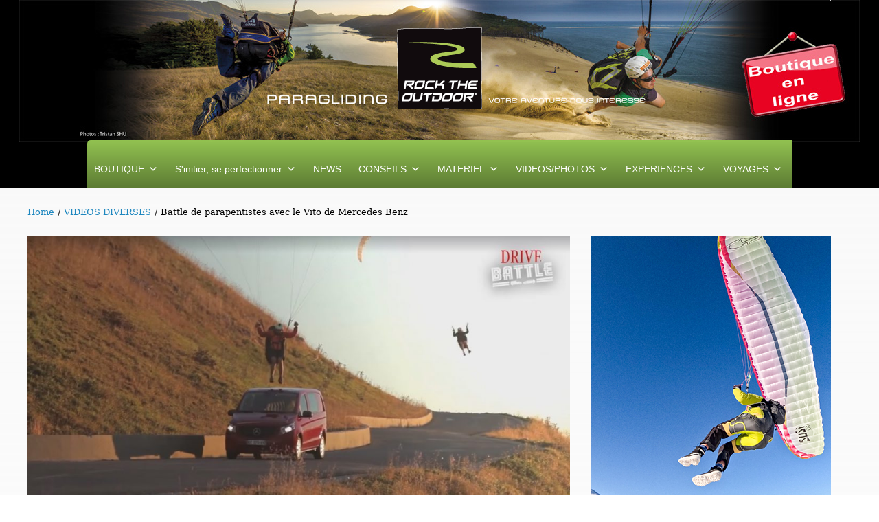

--- FILE ---
content_type: text/html; charset=UTF-8
request_url: https://paragliding.rocktheoutdoor.com/videos-diverses/vito-mercedes-benz-parapente-sl4/
body_size: 30883
content:
<!DOCTYPE html>
<!--[if lt IE 7]> <html class="no-js lt-ie9 lt-ie8 lt-ie7" lang="en"> <![endif]-->
<!--[if IE 7]>    <html class="no-js lt-ie9 lt-ie8" lang="en"> <![endif]-->
<!--[if IE 8]>    <html class="no-js lt-ie9" lang="en"> <![endif]-->
<!--[if gt IE 8]><!--> <html lang="fr-FR" prefix="og: http://ogp.me/ns# fb: http://ogp.me/ns/fb#"> <!--<![endif]-->
<head>

<meta charset="UTF-8" />

	<meta name="viewport" content="width=device-width, initial-scale=1, maximum-scale=1">
	<title>Battle de parapentistes avec le Vito de Mercedes Benz</title>

	    	<link rel="shortcut icon" href="https://paragliding.rocktheoutdoor.com/wp-content/uploads/2018/01/LOGO-ROCK-THE-OUTDOOR-favicon_bc849a65054e458fa9134db105c48c47.jpg" />
        	<link rel="alternate" type="application/rss+xml" title="Blog" href="https://paragliding.rocktheoutdoor.com/feed" />
    
	<link rel="pingback" href="https://paragliding.rocktheoutdoor.com/xmlrpc.php" />
   

	<meta name='robots' content='max-image-preview:large' />
	<style>img:is([sizes="auto" i], [sizes^="auto," i]) { contain-intrinsic-size: 3000px 1500px }</style>
	
<!-- This site is optimized with the Yoast SEO Premium plugin v4.9 - https://yoast.com/wordpress/plugins/seo/ -->
<meta name="description" content="Pour la communication du Vito, Mercedes met en scène des parapentes dans une &quot;Battle drive&quot;. Le Vito, le compagnon idéal pour les sorties en parapente ?"/>
<link rel="canonical" href="https://paragliding.rocktheoutdoor.com/videos-diverses/vito-mercedes-benz-parapente-sl4/" />
<meta property="og:locale" content="fr_FR" />
<meta property="og:type" content="article" />
<meta property="og:title" content="Battle de parapentistes avec le Vito de Mercedes Benz" />
<meta property="og:description" content="Pour la communication du Vito, Mercedes met en scène des parapentes dans une &quot;Battle drive&quot;. Le Vito, le compagnon idéal pour les sorties en parapente ?" />
<meta property="og:url" content="https://paragliding.rocktheoutdoor.com/videos-diverses/vito-mercedes-benz-parapente-sl4/" />
<meta property="og:site_name" content="ROCK THE OUTDOOR" />
<meta property="article:tag" content="campagne auto" />
<meta property="article:tag" content="Hydrogene sports" />
<meta property="article:tag" content="Julien Fargier" />
<meta property="article:tag" content="publicité auto" />
<meta property="article:section" content="VIDEOS DIVERSES" />
<meta property="article:published_time" content="2017-08-30T16:45:26+02:00" />
<meta property="article:modified_time" content="2017-08-30T17:14:03+02:00" />
<meta property="og:updated_time" content="2017-08-30T17:14:03+02:00" />
<meta property="og:image" content="https://paragliding.rocktheoutdoor.com/wp-content/uploads/2017/08/mercedes-bens-vito-parapente-e1504104279695.jpg" />
<meta property="og:image:width" content="1024" />
<meta property="og:image:height" content="542" />
<meta name="twitter:card" content="summary" />
<meta name="twitter:description" content="Pour la communication du Vito, Mercedes met en scène des parapentes dans une &quot;Battle drive&quot;. Le Vito, le compagnon idéal pour les sorties en parapente ?" />
<meta name="twitter:title" content="Battle de parapentistes avec le Vito de Mercedes Benz" />
<meta name="twitter:image" content="https://paragliding.rocktheoutdoor.com/wp-content/uploads/2017/08/mercedes-bens-vito-parapente-e1504104279695.jpg" />
<meta property="DC.date.issued" content="2017-08-30T16:45:26+02:00" />
<!-- / Yoast SEO Premium plugin. -->

<link rel='dns-prefetch' href='//www.googletagmanager.com' />
<link rel='dns-prefetch' href='//fonts.googleapis.com' />
<link rel="alternate" type="application/rss+xml" title="ROCK THE OUTDOOR &raquo; Flux" href="https://paragliding.rocktheoutdoor.com/feed/" />
<link rel="alternate" type="application/rss+xml" title="ROCK THE OUTDOOR &raquo; Flux des commentaires" href="https://paragliding.rocktheoutdoor.com/comments/feed/" />
<script type="text/javascript">
/* <![CDATA[ */
window._wpemojiSettings = {"baseUrl":"https:\/\/s.w.org\/images\/core\/emoji\/16.0.1\/72x72\/","ext":".png","svgUrl":"https:\/\/s.w.org\/images\/core\/emoji\/16.0.1\/svg\/","svgExt":".svg","source":{"wpemoji":"https:\/\/paragliding.rocktheoutdoor.com\/wp-includes\/js\/wp-emoji.js?ver=6.8.3","twemoji":"https:\/\/paragliding.rocktheoutdoor.com\/wp-includes\/js\/twemoji.js?ver=6.8.3"}};
/**
 * @output wp-includes/js/wp-emoji-loader.js
 */

/**
 * Emoji Settings as exported in PHP via _print_emoji_detection_script().
 * @typedef WPEmojiSettings
 * @type {object}
 * @property {?object} source
 * @property {?string} source.concatemoji
 * @property {?string} source.twemoji
 * @property {?string} source.wpemoji
 * @property {?boolean} DOMReady
 * @property {?Function} readyCallback
 */

/**
 * Support tests.
 * @typedef SupportTests
 * @type {object}
 * @property {?boolean} flag
 * @property {?boolean} emoji
 */

/**
 * IIFE to detect emoji support and load Twemoji if needed.
 *
 * @param {Window} window
 * @param {Document} document
 * @param {WPEmojiSettings} settings
 */
( function wpEmojiLoader( window, document, settings ) {
	if ( typeof Promise === 'undefined' ) {
		return;
	}

	var sessionStorageKey = 'wpEmojiSettingsSupports';
	var tests = [ 'flag', 'emoji' ];

	/**
	 * Checks whether the browser supports offloading to a Worker.
	 *
	 * @since 6.3.0
	 *
	 * @private
	 *
	 * @returns {boolean}
	 */
	function supportsWorkerOffloading() {
		return (
			typeof Worker !== 'undefined' &&
			typeof OffscreenCanvas !== 'undefined' &&
			typeof URL !== 'undefined' &&
			URL.createObjectURL &&
			typeof Blob !== 'undefined'
		);
	}

	/**
	 * @typedef SessionSupportTests
	 * @type {object}
	 * @property {number} timestamp
	 * @property {SupportTests} supportTests
	 */

	/**
	 * Get support tests from session.
	 *
	 * @since 6.3.0
	 *
	 * @private
	 *
	 * @returns {?SupportTests} Support tests, or null if not set or older than 1 week.
	 */
	function getSessionSupportTests() {
		try {
			/** @type {SessionSupportTests} */
			var item = JSON.parse(
				sessionStorage.getItem( sessionStorageKey )
			);
			if (
				typeof item === 'object' &&
				typeof item.timestamp === 'number' &&
				new Date().valueOf() < item.timestamp + 604800 && // Note: Number is a week in seconds.
				typeof item.supportTests === 'object'
			) {
				return item.supportTests;
			}
		} catch ( e ) {}
		return null;
	}

	/**
	 * Persist the supports in session storage.
	 *
	 * @since 6.3.0
	 *
	 * @private
	 *
	 * @param {SupportTests} supportTests Support tests.
	 */
	function setSessionSupportTests( supportTests ) {
		try {
			/** @type {SessionSupportTests} */
			var item = {
				supportTests: supportTests,
				timestamp: new Date().valueOf()
			};

			sessionStorage.setItem(
				sessionStorageKey,
				JSON.stringify( item )
			);
		} catch ( e ) {}
	}

	/**
	 * Checks if two sets of Emoji characters render the same visually.
	 *
	 * This is used to determine if the browser is rendering an emoji with multiple data points
	 * correctly. set1 is the emoji in the correct form, using a zero-width joiner. set2 is the emoji
	 * in the incorrect form, using a zero-width space. If the two sets render the same, then the browser
	 * does not support the emoji correctly.
	 *
	 * This function may be serialized to run in a Worker. Therefore, it cannot refer to variables from the containing
	 * scope. Everything must be passed by parameters.
	 *
	 * @since 4.9.0
	 *
	 * @private
	 *
	 * @param {CanvasRenderingContext2D} context 2D Context.
	 * @param {string} set1 Set of Emoji to test.
	 * @param {string} set2 Set of Emoji to test.
	 *
	 * @return {boolean} True if the two sets render the same.
	 */
	function emojiSetsRenderIdentically( context, set1, set2 ) {
		// Cleanup from previous test.
		context.clearRect( 0, 0, context.canvas.width, context.canvas.height );
		context.fillText( set1, 0, 0 );
		var rendered1 = new Uint32Array(
			context.getImageData(
				0,
				0,
				context.canvas.width,
				context.canvas.height
			).data
		);

		// Cleanup from previous test.
		context.clearRect( 0, 0, context.canvas.width, context.canvas.height );
		context.fillText( set2, 0, 0 );
		var rendered2 = new Uint32Array(
			context.getImageData(
				0,
				0,
				context.canvas.width,
				context.canvas.height
			).data
		);

		return rendered1.every( function ( rendered2Data, index ) {
			return rendered2Data === rendered2[ index ];
		} );
	}

	/**
	 * Checks if the center point of a single emoji is empty.
	 *
	 * This is used to determine if the browser is rendering an emoji with a single data point
	 * correctly. The center point of an incorrectly rendered emoji will be empty. A correctly
	 * rendered emoji will have a non-zero value at the center point.
	 *
	 * This function may be serialized to run in a Worker. Therefore, it cannot refer to variables from the containing
	 * scope. Everything must be passed by parameters.
	 *
	 * @since 6.8.2
	 *
	 * @private
	 *
	 * @param {CanvasRenderingContext2D} context 2D Context.
	 * @param {string} emoji Emoji to test.
	 *
	 * @return {boolean} True if the center point is empty.
	 */
	function emojiRendersEmptyCenterPoint( context, emoji ) {
		// Cleanup from previous test.
		context.clearRect( 0, 0, context.canvas.width, context.canvas.height );
		context.fillText( emoji, 0, 0 );

		// Test if the center point (16, 16) is empty (0,0,0,0).
		var centerPoint = context.getImageData(16, 16, 1, 1);
		for ( var i = 0; i < centerPoint.data.length; i++ ) {
			if ( centerPoint.data[ i ] !== 0 ) {
				// Stop checking the moment it's known not to be empty.
				return false;
			}
		}

		return true;
	}

	/**
	 * Determines if the browser properly renders Emoji that Twemoji can supplement.
	 *
	 * This function may be serialized to run in a Worker. Therefore, it cannot refer to variables from the containing
	 * scope. Everything must be passed by parameters.
	 *
	 * @since 4.2.0
	 *
	 * @private
	 *
	 * @param {CanvasRenderingContext2D} context 2D Context.
	 * @param {string} type Whether to test for support of "flag" or "emoji".
	 * @param {Function} emojiSetsRenderIdentically Reference to emojiSetsRenderIdentically function, needed due to minification.
	 * @param {Function} emojiRendersEmptyCenterPoint Reference to emojiRendersEmptyCenterPoint function, needed due to minification.
	 *
	 * @return {boolean} True if the browser can render emoji, false if it cannot.
	 */
	function browserSupportsEmoji( context, type, emojiSetsRenderIdentically, emojiRendersEmptyCenterPoint ) {
		var isIdentical;

		switch ( type ) {
			case 'flag':
				/*
				 * Test for Transgender flag compatibility. Added in Unicode 13.
				 *
				 * To test for support, we try to render it, and compare the rendering to how it would look if
				 * the browser doesn't render it correctly (white flag emoji + transgender symbol).
				 */
				isIdentical = emojiSetsRenderIdentically(
					context,
					'\uD83C\uDFF3\uFE0F\u200D\u26A7\uFE0F', // as a zero-width joiner sequence
					'\uD83C\uDFF3\uFE0F\u200B\u26A7\uFE0F' // separated by a zero-width space
				);

				if ( isIdentical ) {
					return false;
				}

				/*
				 * Test for Sark flag compatibility. This is the least supported of the letter locale flags,
				 * so gives us an easy test for full support.
				 *
				 * To test for support, we try to render it, and compare the rendering to how it would look if
				 * the browser doesn't render it correctly ([C] + [Q]).
				 */
				isIdentical = emojiSetsRenderIdentically(
					context,
					'\uD83C\uDDE8\uD83C\uDDF6', // as the sequence of two code points
					'\uD83C\uDDE8\u200B\uD83C\uDDF6' // as the two code points separated by a zero-width space
				);

				if ( isIdentical ) {
					return false;
				}

				/*
				 * Test for English flag compatibility. England is a country in the United Kingdom, it
				 * does not have a two letter locale code but rather a five letter sub-division code.
				 *
				 * To test for support, we try to render it, and compare the rendering to how it would look if
				 * the browser doesn't render it correctly (black flag emoji + [G] + [B] + [E] + [N] + [G]).
				 */
				isIdentical = emojiSetsRenderIdentically(
					context,
					// as the flag sequence
					'\uD83C\uDFF4\uDB40\uDC67\uDB40\uDC62\uDB40\uDC65\uDB40\uDC6E\uDB40\uDC67\uDB40\uDC7F',
					// with each code point separated by a zero-width space
					'\uD83C\uDFF4\u200B\uDB40\uDC67\u200B\uDB40\uDC62\u200B\uDB40\uDC65\u200B\uDB40\uDC6E\u200B\uDB40\uDC67\u200B\uDB40\uDC7F'
				);

				return ! isIdentical;
			case 'emoji':
				/*
				 * Does Emoji 16.0 cause the browser to go splat?
				 *
				 * To test for Emoji 16.0 support, try to render a new emoji: Splatter.
				 *
				 * The splatter emoji is a single code point emoji. Testing for browser support
				 * required testing the center point of the emoji to see if it is empty.
				 *
				 * 0xD83E 0xDEDF (\uD83E\uDEDF) == 🫟 Splatter.
				 *
				 * When updating this test, please ensure that the emoji is either a single code point
				 * or switch to using the emojiSetsRenderIdentically function and testing with a zero-width
				 * joiner vs a zero-width space.
				 */
				var notSupported = emojiRendersEmptyCenterPoint( context, '\uD83E\uDEDF' );
				return ! notSupported;
		}

		return false;
	}

	/**
	 * Checks emoji support tests.
	 *
	 * This function may be serialized to run in a Worker. Therefore, it cannot refer to variables from the containing
	 * scope. Everything must be passed by parameters.
	 *
	 * @since 6.3.0
	 *
	 * @private
	 *
	 * @param {string[]} tests Tests.
	 * @param {Function} browserSupportsEmoji Reference to browserSupportsEmoji function, needed due to minification.
	 * @param {Function} emojiSetsRenderIdentically Reference to emojiSetsRenderIdentically function, needed due to minification.
	 * @param {Function} emojiRendersEmptyCenterPoint Reference to emojiRendersEmptyCenterPoint function, needed due to minification.
	 *
	 * @return {SupportTests} Support tests.
	 */
	function testEmojiSupports( tests, browserSupportsEmoji, emojiSetsRenderIdentically, emojiRendersEmptyCenterPoint ) {
		var canvas;
		if (
			typeof WorkerGlobalScope !== 'undefined' &&
			self instanceof WorkerGlobalScope
		) {
			canvas = new OffscreenCanvas( 300, 150 ); // Dimensions are default for HTMLCanvasElement.
		} else {
			canvas = document.createElement( 'canvas' );
		}

		var context = canvas.getContext( '2d', { willReadFrequently: true } );

		/*
		 * Chrome on OS X added native emoji rendering in M41. Unfortunately,
		 * it doesn't work when the font is bolder than 500 weight. So, we
		 * check for bold rendering support to avoid invisible emoji in Chrome.
		 */
		context.textBaseline = 'top';
		context.font = '600 32px Arial';

		var supports = {};
		tests.forEach( function ( test ) {
			supports[ test ] = browserSupportsEmoji( context, test, emojiSetsRenderIdentically, emojiRendersEmptyCenterPoint );
		} );
		return supports;
	}

	/**
	 * Adds a script to the head of the document.
	 *
	 * @ignore
	 *
	 * @since 4.2.0
	 *
	 * @param {string} src The url where the script is located.
	 *
	 * @return {void}
	 */
	function addScript( src ) {
		var script = document.createElement( 'script' );
		script.src = src;
		script.defer = true;
		document.head.appendChild( script );
	}

	settings.supports = {
		everything: true,
		everythingExceptFlag: true
	};

	// Create a promise for DOMContentLoaded since the worker logic may finish after the event has fired.
	var domReadyPromise = new Promise( function ( resolve ) {
		document.addEventListener( 'DOMContentLoaded', resolve, {
			once: true
		} );
	} );

	// Obtain the emoji support from the browser, asynchronously when possible.
	new Promise( function ( resolve ) {
		var supportTests = getSessionSupportTests();
		if ( supportTests ) {
			resolve( supportTests );
			return;
		}

		if ( supportsWorkerOffloading() ) {
			try {
				// Note that the functions are being passed as arguments due to minification.
				var workerScript =
					'postMessage(' +
					testEmojiSupports.toString() +
					'(' +
					[
						JSON.stringify( tests ),
						browserSupportsEmoji.toString(),
						emojiSetsRenderIdentically.toString(),
						emojiRendersEmptyCenterPoint.toString()
					].join( ',' ) +
					'));';
				var blob = new Blob( [ workerScript ], {
					type: 'text/javascript'
				} );
				var worker = new Worker( URL.createObjectURL( blob ), { name: 'wpTestEmojiSupports' } );
				worker.onmessage = function ( event ) {
					supportTests = event.data;
					setSessionSupportTests( supportTests );
					worker.terminate();
					resolve( supportTests );
				};
				return;
			} catch ( e ) {}
		}

		supportTests = testEmojiSupports( tests, browserSupportsEmoji, emojiSetsRenderIdentically, emojiRendersEmptyCenterPoint );
		setSessionSupportTests( supportTests );
		resolve( supportTests );
	} )
		// Once the browser emoji support has been obtained from the session, finalize the settings.
		.then( function ( supportTests ) {
			/*
			 * Tests the browser support for flag emojis and other emojis, and adjusts the
			 * support settings accordingly.
			 */
			for ( var test in supportTests ) {
				settings.supports[ test ] = supportTests[ test ];

				settings.supports.everything =
					settings.supports.everything && settings.supports[ test ];

				if ( 'flag' !== test ) {
					settings.supports.everythingExceptFlag =
						settings.supports.everythingExceptFlag &&
						settings.supports[ test ];
				}
			}

			settings.supports.everythingExceptFlag =
				settings.supports.everythingExceptFlag &&
				! settings.supports.flag;

			// Sets DOMReady to false and assigns a ready function to settings.
			settings.DOMReady = false;
			settings.readyCallback = function () {
				settings.DOMReady = true;
			};
		} )
		.then( function () {
			return domReadyPromise;
		} )
		.then( function () {
			// When the browser can not render everything we need to load a polyfill.
			if ( ! settings.supports.everything ) {
				settings.readyCallback();

				var src = settings.source || {};

				if ( src.concatemoji ) {
					addScript( src.concatemoji );
				} else if ( src.wpemoji && src.twemoji ) {
					addScript( src.twemoji );
					addScript( src.wpemoji );
				}
			}
		} );
} )( window, document, window._wpemojiSettings );

/* ]]> */
</script>
<link rel='stylesheet' id='themeva-custom-styles-css' href='https://paragliding.rocktheoutdoor.com/wp-content/themes/DynamiX/style.css' type='text/css' media='all' />
<style id='themeva-custom-styles-inline-css' type='text/css'>
#custom-layer1 { 
				background:transparent;
				opacity:1;
				-ms-filter: 
				progid:DXImageTransform.Microsoft.Alpha(opacity=100)
				progid:DXImageTransform.Microsoft.gradient(startColorstr=#00FFFFFF,endColorstr=#00FFFFFF);
				zoom:1;
				background-color: #000000;
				background-image: url(https://paragliding.rocktheoutdoor.com/wp-content/uploads/2017/01/new-banniere-header-shop.jpg);
				background-position: center top;
				background-repeat: no-repeat; }
			#custom-layer5-color { background-color: #;; }
				#custom-layer2 { 
			background: rgb(  );
			background: rgba( ,  1);
			background-color: transparent;
			filter:progid:DXImageTransform.Microsoft.gradient(startColorstr=#ff , endColorstr=#ff);
			-ms-filter: "progid:DXImageTransform.Microsoft.gradient(startColorstr=#ff , endColorstr=#ff)";
			background: linear-gradient(to bottom, rgba( ,1), rgba( ,1) );
			background: -o-linear-gradient(top,rgba(,1), rgba( ,1));
			background: -moz-linear-gradient(100% 100% 90deg, rgba( ,1), rgba( ,1));
			background: -webkit-gradient(linear, 0% 0%, 0% 90%, from(rgba( ,1)), to(rgba( ,1)));
			*background: transparent;
			zoom:1; }
			#custom-layer3 { 
			background: rgb( 0,0,0 );
			background: rgba( 0,0,0,  1);
			background-color: transparent;
			filter:progid:DXImageTransform.Microsoft.gradient(startColorstr=#ff000000 , endColorstr=#ff000000);
			-ms-filter: "progid:DXImageTransform.Microsoft.gradient(startColorstr=#ff000000 , endColorstr=#ff000000)";
			background: linear-gradient(to bottom, rgba( 0,0,0,1), rgba( 0,0,0,1) );
			background: -o-linear-gradient(top,rgba(0,0,0,1), rgba( 0,0,0,1));
			background: -moz-linear-gradient(100% 100% 90deg, rgba( 0,0,0,1), rgba( 0,0,0,1));
			background: -webkit-gradient(linear, 0% 0%, 0% 90%, from(rgba( 0,0,0,1)), to(rgba( 0,0,0,1)));
			*background: transparent;
			zoom:1; }
			#custom-layer4 { 
				background:transparent;
				opacity:1;
				-ms-filter: 
				progid:DXImageTransform.Microsoft.Alpha(opacity=100)
				progid:DXImageTransform.Microsoft.gradient(startColorstr=#00FFFFFF,endColorstr=#00FFFFFF);
				zoom:1; }
			#custom-layer5 { 
			background: rgb( 237,237,237 );
			background: rgba( 237,237,237,  0.36);
			background-color: transparent;
			filter:progid:DXImageTransform.Microsoft.gradient(startColorstr=#5bededed , endColorstr=#ffffffff);
			-ms-filter: "progid:DXImageTransform.Microsoft.gradient(startColorstr=#5bededed , endColorstr=#ffffffff)";
			background: linear-gradient(to bottom, rgba( 237,237,237,0.36), rgba( 255,255,255,1) );
			background: -o-linear-gradient(top,rgba(237,237,237,0.36), rgba( 255,255,255,1));
			background: -moz-linear-gradient(100% 100% 90deg, rgba( 255,255,255,1), rgba( 237,237,237,0.36));
			background: -webkit-gradient(linear, 0% 0%, 0% 90%, from(rgba( 237,237,237,0.36)), to(rgba( 255,255,255,1)));
			*background: transparent;
			zoom:1; }
			.skinset-background.nv-skin {
			
 			font-size:14px;
 			font-family:Constantia, "Lucida Bright", Lucidabright, "Lucida Serif", Lucida, "DejaVu Serif", "Bitstream Vera Serif", "Liberation Serif", Georgia, serif;
 			color:#000000;
			filter:none;
			-ms-filter:none;
			
			}
			.skinset-background div.item-list-tabs ul li a,
			.skinset-background .widget ul li.current_page_item a,
			.skinset-background span.menudesc,
			div.post-metadata a,
			.skinset-background .commentlist .comment-author a,
			.skinset-background .recent-metadata a,
			.skinset-background .nv-recent-posts h4 a,
			.skinset-background .post-metadata a,
			.skinset-background .widget.widget_pages li a,
			.skinset-background .widget.widget_nav_menu li a,
			.skinset-background .widget.widget_recent_entries li a,
			.skinset-background div.blind_down ul li a,
			.skinset-background #item-header-content h2 a,
			.skinset-background a.topic-title,
			.skinset-background .bbp-topic-title a,
			.skinset-background a.bbp-forum-title,
			.skinset-background td.td-group .object-name a { 
 			color:#000000; }
			
			.skinset-background .woocommerce .woocommerce-error, 
			.skinset-background .woocommerce .woocommerce-info, 
			.skinset-background .woocommerce .woocommerce-message,
			.skinset-background #bbpress-forums li.bbp-body .hentry.status-closed,
			.skinset-background #bbpress-forums li.bbp-body .hentry.status-trash,
			.skinset-background #bbpress-forums li.bbp-body .hentry.status-spam,
			.skinset-background #bbpress-forums li.bbp-body .hentry.super-sticky,
			.skinset-background #bbpress-forums li.bbp-body .hentry.sticky { 
 			border-color:#1e87bf; }
			
				#header .mobilemenu-init a,
				#header .toppaneltrigger.mobile a,
				
			.skinset-background a,
			.skinset-background #content span.price,
			.skinset-background .fonticon i.inherit,
			.skinset-background #content span.amount,
			.skinset-background .woocommerce .woocommerce-info:before,
			.skinset-background span.text_linkcolor,
			#nv-tabs .skinset-background li[class*="scrollTo_"] a {
			color:#1e87bf; }
			
			.skinset-background a:hover,
			.skinset-background #nv-tabs .extended-menu li.scroll a:hover,
			.skinset-background a.waypoint_active,
			.skinset-background .post-metadata a:hover,
			.skinset-background .widget.widget_pages li a:hover,
			.skinset-background .widget.widget_nav_menu li a:hover,
			.skinset-background .widget.widget_recent_entries li a:hover,
			.skinset-background #item-header-content h2 a:hover,
			.skinset-background .current_page_item>a,
			.skinset-background .current-menu-item>a,
			.skinset-background li.menu-item:hover > a,
			.skinset-background .current-menu-ancestor>a,
			.skinset-background #mobile-tabs .current_page_item>a,
			.skinset-background #mobile-tabs .extended-menu .current_page_item>a,
			.skinset-background .bbp-reply-content #favorite-toggle .is-favorite a,
			.skinset-background .bbp-reply-content #subscription-toggle .is-subscribed a,
			.woocommerce.skinset-background p.stars a.active { 
 			color:#65c6c0; }
			.skinset-background h1, .skinset-background h1 a, .skinset-background h2, .skinset-background h2 a, .skinset-background h3, .skinset-background h3 a, .skinset-background h4, .skinset-background h4 a, .skinset-background h5, .skinset-background h5 a, .skinset-background h6, .skinset-background h6 a,.skinset-background .bbp-topic-title a.bbp-topic-permalink,.skinset-background .bbp-forum-info a.bbp-forum-title { 
 			font-family:Molengo;	}
			.skinset-background h1, .skinset-background h1 a { 
 			font-size:26px; }
			.skinset-background h2, .skinset-background h2 a { 
			font-size:20px; }
			.skinset-background h3, .skinset-background h3 a { 
			font-size:15px; }
			.skinset-background h4,.skinset-background h5,.skinset-background h6,.skinset-background .ui-tabs-nav li a, .skinset-background .accordionhead a, .skinset-background span.price-value,.skinset-background .nv-recent-posts h4 a { 
			font-size:12px; }
			
			.skinset-background span.nvcolor,
			.skinset-background span.dropcap.two.link_color,
			.skinset-background span.highlight.one,
			.skinset-background .post-metadata li.post-date,
			.skinset-background .commentlist .reply a,
			.skinset-background div.header-infobar,
			.skinset-background div.item-list-tabs ul li a span,
			.skinset-background .widget_display_stats dd strong,
			.skinset-background div.bbp-template-notice,
			.skinset-background div#message.updated,
			.skinset-background .hoverimg i,
			.skinset-background .hovervid i,
			.skinset-background span.activity,
			.skinset-background a.button,
			.skinset-background button.button,
			.skinset-background .fonticon.background,
			.skinset-background .button.link_color,
			.skinset-background .action-icons i,
			.skinset-background #respond input#submit.alt,
			.skinset-background a.button.alt,
			.skinset-background button.button.alt,
			.skinset-background input.button.alt,
			.skinset-background.woocommerce span.onsale,
			.skinset-background #bbpress-forums li.bbp-body .hentry.status-closed:before,
			.skinset-background #bbpress-forums li.bbp-body .hentry.status-trash:before,
			.skinset-background #bbpress-forums li.bbp-body .hentry.status-spam:before,
			.skinset-background #bbpress-forums li.bbp-body .hentry.super-sticky:before,
			.skinset-background #bbpress-forums li.bbp-body .hentry.sticky:before,
			.woocommerce.skinset-background .widget_price_filter .ui-slider .ui-slider-range,
			.woocommerce.skinset-background .widget_price_filter .ui-slider .ui-slider-handle,
			.skinset-background input[type="submit"] { 
 			background-color:#1e87bf; }
			.skinset-background .nvcolor-wrap:hover span.nvcolor,.woocommerce.skinset-background #respond input#submit.alt:hover, .woocommerce.skinset-background a.button.alt:hover, .woocommerce.skinset-background button.button.alt:hover, .woocommerce.skinset-background input.button.alt:hover { 
			background-color:#65c6c0; }
			.skinset-background acronym, .skinset-background abbr { 
 			border-bottom: 1px dashed #1e87bf; }
			.skinset-main.nv-skin {
			
			background: rgb( 237,237,237 );
			background: rgba( 237,237,237,  0.65);
			background-color: transparent;
			filter:progid:DXImageTransform.Microsoft.gradient(startColorstr=#a5ededed , endColorstr=#a5ededed);
			-ms-filter: "progid:DXImageTransform.Microsoft.gradient(startColorstr=#a5ededed , endColorstr=#a5ededed)";
			background: linear-gradient(to bottom, rgba( 237,237,237,0.65), rgba( 237,237,237,0.65) );
			background: -o-linear-gradient(top,rgba(237,237,237,0.65), rgba( 237,237,237,0.65));
			background: -moz-linear-gradient(100% 100% 90deg, rgba( 237,237,237,0.65), rgba( 237,237,237,0.65));
			background: -webkit-gradient(linear, 0% 0%, 0% 90%, from(rgba( 237,237,237,0.65)), to(rgba( 237,237,237,0.65)));
			*background: transparent;
			zoom:1;
			}.skinset-header.nv-skin {
			
 			font-size:14px;
 			font-family:Molengo;
 			color:#ffffff;
			filter:none;
			-ms-filter:none;
			
			}
			.skinset-header div.item-list-tabs ul li a,
			.skinset-header .widget ul li.current_page_item a,
			.skinset-header span.menudesc,
			div.post-metadata a,
			.skinset-header .commentlist .comment-author a,
			.skinset-header .recent-metadata a,
			.skinset-header .nv-recent-posts h4 a,
			.skinset-header .post-metadata a,
			.skinset-header .widget.widget_pages li a,
			.skinset-header .widget.widget_nav_menu li a,
			.skinset-header .widget.widget_recent_entries li a,
			.skinset-header div.blind_down ul li a,
			.skinset-header #item-header-content h2 a,
			.skinset-header a.topic-title,
			.skinset-header .bbp-topic-title a,
			.skinset-header a.bbp-forum-title,
			.skinset-header td.td-group .object-name a { 
 			color:#ffffff; }
			
			.skinset-header .woocommerce .woocommerce-error, 
			.skinset-header .woocommerce .woocommerce-info, 
			.skinset-header .woocommerce .woocommerce-message,
			.skinset-header #bbpress-forums li.bbp-body .hentry.status-closed,
			.skinset-header #bbpress-forums li.bbp-body .hentry.status-trash,
			.skinset-header #bbpress-forums li.bbp-body .hentry.status-spam,
			.skinset-header #bbpress-forums li.bbp-body .hentry.super-sticky,
			.skinset-header #bbpress-forums li.bbp-body .hentry.sticky { 
 			border-color:#ffffff; }
			
			.skinset-header a,
			.skinset-header #content span.price,
			.skinset-header .fonticon i.inherit,
			.skinset-header #content span.amount,
			.skinset-header .woocommerce .woocommerce-info:before,
			.skinset-header span.text_linkcolor,
			#nv-tabs .skinset-header li[class*="scrollTo_"] a {
			color:#ffffff; }
			
			.skinset-header a:hover,
			.skinset-header #nv-tabs .extended-menu li.scroll a:hover,
			.skinset-header a.waypoint_active,
			.skinset-header .post-metadata a:hover,
			.skinset-header .widget.widget_pages li a:hover,
			.skinset-header .widget.widget_nav_menu li a:hover,
			.skinset-header .widget.widget_recent_entries li a:hover,
			.skinset-header #item-header-content h2 a:hover,
			.skinset-header .current_page_item>a,
			.skinset-header .current-menu-item>a,
			.skinset-header li.menu-item:hover > a,
			.skinset-header .current-menu-ancestor>a,
			.skinset-header #mobile-tabs .current_page_item>a,
			.skinset-header #mobile-tabs .extended-menu .current_page_item>a,
			.skinset-header .bbp-reply-content #favorite-toggle .is-favorite a,
			.skinset-header .bbp-reply-content #subscription-toggle .is-subscribed a,
			.woocommerce.skinset-header p.stars a.active { 
 			color:#436300; }
			
			.skinset-header span.nvcolor,
			.skinset-header span.dropcap.two.link_color,
			.skinset-header span.highlight.one,
			.skinset-header .post-metadata li.post-date,
			.skinset-header .commentlist .reply a,
			.skinset-header div.header-infobar,
			.skinset-header div.item-list-tabs ul li a span,
			.skinset-header .widget_display_stats dd strong,
			.skinset-header div.bbp-template-notice,
			.skinset-header div#message.updated,
			.skinset-header .hoverimg i,
			.skinset-header .hovervid i,
			.skinset-header span.activity,
			.skinset-header a.button,
			.skinset-header button.button,
			.skinset-header .fonticon.background,
			.skinset-header .button.link_color,
			.skinset-header .action-icons i,
			.skinset-header #respond input#submit.alt,
			.skinset-header a.button.alt,
			.skinset-header button.button.alt,
			.skinset-header input.button.alt,
			.skinset-header.woocommerce span.onsale,
			.skinset-header #bbpress-forums li.bbp-body .hentry.status-closed:before,
			.skinset-header #bbpress-forums li.bbp-body .hentry.status-trash:before,
			.skinset-header #bbpress-forums li.bbp-body .hentry.status-spam:before,
			.skinset-header #bbpress-forums li.bbp-body .hentry.super-sticky:before,
			.skinset-header #bbpress-forums li.bbp-body .hentry.sticky:before,
			.woocommerce.skinset-header .widget_price_filter .ui-slider .ui-slider-range,
			.woocommerce.skinset-header .widget_price_filter .ui-slider .ui-slider-handle,
			.skinset-header input[type="submit"] { 
 			background-color:#ffffff; }
			.skinset-header .nvcolor-wrap:hover span.nvcolor,.woocommerce.skinset-header #respond input#submit.alt:hover, .woocommerce.skinset-header a.button.alt:hover, .woocommerce.skinset-header button.button.alt:hover, .woocommerce.skinset-header input.button.alt:hover { 
			background-color:#436300; }
			.skinset-header acronym, .skinset-header abbr { 
 			border-bottom: 1px dashed #ffffff; }
			.skinset-menu.nv-skin {
			
			filter:none;
			-ms-filter:none;
			
			}#header #nv-tabs ul ul  { 
 			background-color:#95a855;
			border-color:#81a801;
			 }
			.skinset-footer.nv-skin {
			
 			color:#95a855;
			filter:none;
			-ms-filter:none;
			
			}
			.skinset-footer div.item-list-tabs ul li a,
			.skinset-footer .widget ul li.current_page_item a,
			.skinset-footer span.menudesc,
			div.post-metadata a,
			.skinset-footer .commentlist .comment-author a,
			.skinset-footer .recent-metadata a,
			.skinset-footer .nv-recent-posts h4 a,
			.skinset-footer .post-metadata a,
			.skinset-footer .widget.widget_pages li a,
			.skinset-footer .widget.widget_nav_menu li a,
			.skinset-footer .widget.widget_recent_entries li a,
			.skinset-footer div.blind_down ul li a,
			.skinset-footer #item-header-content h2 a,
			.skinset-footer a.topic-title,
			.skinset-footer .bbp-topic-title a,
			.skinset-footer a.bbp-forum-title,
			.skinset-footer td.td-group .object-name a { 
 			color:#95a855; }
			
			.skinset-footer .woocommerce .woocommerce-error, 
			.skinset-footer .woocommerce .woocommerce-info, 
			.skinset-footer .woocommerce .woocommerce-message,
			.skinset-footer #bbpress-forums li.bbp-body .hentry.status-closed,
			.skinset-footer #bbpress-forums li.bbp-body .hentry.status-trash,
			.skinset-footer #bbpress-forums li.bbp-body .hentry.status-spam,
			.skinset-footer #bbpress-forums li.bbp-body .hentry.super-sticky,
			.skinset-footer #bbpress-forums li.bbp-body .hentry.sticky { 
 			border-color:#ffffff; }
			
			.skinset-footer a,
			.skinset-footer #content span.price,
			.skinset-footer .fonticon i.inherit,
			.skinset-footer #content span.amount,
			.skinset-footer .woocommerce .woocommerce-info:before,
			.skinset-footer span.text_linkcolor,
			#nv-tabs .skinset-footer li[class*="scrollTo_"] a {
			color:#ffffff; }
			
			.skinset-footer a:hover,
			.skinset-footer #nv-tabs .extended-menu li.scroll a:hover,
			.skinset-footer a.waypoint_active,
			.skinset-footer .post-metadata a:hover,
			.skinset-footer .widget.widget_pages li a:hover,
			.skinset-footer .widget.widget_nav_menu li a:hover,
			.skinset-footer .widget.widget_recent_entries li a:hover,
			.skinset-footer #item-header-content h2 a:hover,
			.skinset-footer .current_page_item>a,
			.skinset-footer .current-menu-item>a,
			.skinset-footer li.menu-item:hover > a,
			.skinset-footer .current-menu-ancestor>a,
			.skinset-footer #mobile-tabs .current_page_item>a,
			.skinset-footer #mobile-tabs .extended-menu .current_page_item>a,
			.skinset-footer .bbp-reply-content #favorite-toggle .is-favorite a,
			.skinset-footer .bbp-reply-content #subscription-toggle .is-subscribed a,
			.woocommerce.skinset-footer p.stars a.active { 
 			color:#1e73be; }
			
			.skinset-footer span.nvcolor,
			.skinset-footer span.dropcap.two.link_color,
			.skinset-footer span.highlight.one,
			.skinset-footer .post-metadata li.post-date,
			.skinset-footer .commentlist .reply a,
			.skinset-footer div.header-infobar,
			.skinset-footer div.item-list-tabs ul li a span,
			.skinset-footer .widget_display_stats dd strong,
			.skinset-footer div.bbp-template-notice,
			.skinset-footer div#message.updated,
			.skinset-footer .hoverimg i,
			.skinset-footer .hovervid i,
			.skinset-footer span.activity,
			.skinset-footer a.button,
			.skinset-footer button.button,
			.skinset-footer .fonticon.background,
			.skinset-footer .button.link_color,
			.skinset-footer .action-icons i,
			.skinset-footer #respond input#submit.alt,
			.skinset-footer a.button.alt,
			.skinset-footer button.button.alt,
			.skinset-footer input.button.alt,
			.skinset-footer.woocommerce span.onsale,
			.skinset-footer #bbpress-forums li.bbp-body .hentry.status-closed:before,
			.skinset-footer #bbpress-forums li.bbp-body .hentry.status-trash:before,
			.skinset-footer #bbpress-forums li.bbp-body .hentry.status-spam:before,
			.skinset-footer #bbpress-forums li.bbp-body .hentry.super-sticky:before,
			.skinset-footer #bbpress-forums li.bbp-body .hentry.sticky:before,
			.woocommerce.skinset-footer .widget_price_filter .ui-slider .ui-slider-range,
			.woocommerce.skinset-footer .widget_price_filter .ui-slider .ui-slider-handle,
			.skinset-footer input[type="submit"] { 
 			background-color:#ffffff; }
			.skinset-footer .nvcolor-wrap:hover span.nvcolor,.woocommerce.skinset-footer #respond input#submit.alt:hover, .woocommerce.skinset-footer a.button.alt:hover, .woocommerce.skinset-footer button.button.alt:hover, .woocommerce.skinset-footer input.button.alt:hover { 
			background-color:#1e73be; }
			.skinset-footer acronym, .skinset-footer abbr { 
 			border-bottom: 1px dashed #ffffff; }
			
		@media only screen and (min-width: 1025px) {
			.site-inwrap .tab, .site-inwrap .gallery-wrap.stage .control-wrap, .site-inwrap .gallery-wrap.group-slider,.site-inwrap .accordion-gallery-wrap.stage,.site-inwrap .row, .dock-panel-wrap.dockpanel_type_2.dock_layout_1 .infodock-innerwrap { 
				max-width:1200px; 
			}
			#primary-wrapper { min-width:1200px; }
		}
		#primary-wrapper #header { min-height:153px; }#primary-wrapper #nv-tabs {margin-top:42px;}#primary-wrapper #header-logo {margin-top:40px;}li.shop-cart {
    display: none;
}
</style>
<link rel='stylesheet' id='tvaGoogleFonts-css' href='https://fonts.googleapis.com/css?family=Molengo%7CMolengo&#038;ver=6.8.3' type='text/css' media='all' />
<style id='wp-emoji-styles-inline-css' type='text/css'>

	img.wp-smiley, img.emoji {
		display: inline !important;
		border: none !important;
		box-shadow: none !important;
		height: 1em !important;
		width: 1em !important;
		margin: 0 0.07em !important;
		vertical-align: -0.1em !important;
		background: none !important;
		padding: 0 !important;
	}
</style>
<link rel='stylesheet' id='wp-block-library-css' href='https://paragliding.rocktheoutdoor.com/wp-includes/css/dist/block-library/style.css?ver=6.8.3' type='text/css' media='all' />
<style id='classic-theme-styles-inline-css' type='text/css'>
/**
 * These rules are needed for backwards compatibility.
 * They should match the button element rules in the base theme.json file.
 */
.wp-block-button__link {
	color: #ffffff;
	background-color: #32373c;
	border-radius: 9999px; /* 100% causes an oval, but any explicit but really high value retains the pill shape. */

	/* This needs a low specificity so it won't override the rules from the button element if defined in theme.json. */
	box-shadow: none;
	text-decoration: none;

	/* The extra 2px are added to size solids the same as the outline versions.*/
	padding: calc(0.667em + 2px) calc(1.333em + 2px);

	font-size: 1.125em;
}

.wp-block-file__button {
	background: #32373c;
	color: #ffffff;
	text-decoration: none;
}

</style>
<style id='global-styles-inline-css' type='text/css'>
:root{--wp--preset--aspect-ratio--square: 1;--wp--preset--aspect-ratio--4-3: 4/3;--wp--preset--aspect-ratio--3-4: 3/4;--wp--preset--aspect-ratio--3-2: 3/2;--wp--preset--aspect-ratio--2-3: 2/3;--wp--preset--aspect-ratio--16-9: 16/9;--wp--preset--aspect-ratio--9-16: 9/16;--wp--preset--color--black: #000000;--wp--preset--color--cyan-bluish-gray: #abb8c3;--wp--preset--color--white: #ffffff;--wp--preset--color--pale-pink: #f78da7;--wp--preset--color--vivid-red: #cf2e2e;--wp--preset--color--luminous-vivid-orange: #ff6900;--wp--preset--color--luminous-vivid-amber: #fcb900;--wp--preset--color--light-green-cyan: #7bdcb5;--wp--preset--color--vivid-green-cyan: #00d084;--wp--preset--color--pale-cyan-blue: #8ed1fc;--wp--preset--color--vivid-cyan-blue: #0693e3;--wp--preset--color--vivid-purple: #9b51e0;--wp--preset--gradient--vivid-cyan-blue-to-vivid-purple: linear-gradient(135deg,rgba(6,147,227,1) 0%,rgb(155,81,224) 100%);--wp--preset--gradient--light-green-cyan-to-vivid-green-cyan: linear-gradient(135deg,rgb(122,220,180) 0%,rgb(0,208,130) 100%);--wp--preset--gradient--luminous-vivid-amber-to-luminous-vivid-orange: linear-gradient(135deg,rgba(252,185,0,1) 0%,rgba(255,105,0,1) 100%);--wp--preset--gradient--luminous-vivid-orange-to-vivid-red: linear-gradient(135deg,rgba(255,105,0,1) 0%,rgb(207,46,46) 100%);--wp--preset--gradient--very-light-gray-to-cyan-bluish-gray: linear-gradient(135deg,rgb(238,238,238) 0%,rgb(169,184,195) 100%);--wp--preset--gradient--cool-to-warm-spectrum: linear-gradient(135deg,rgb(74,234,220) 0%,rgb(151,120,209) 20%,rgb(207,42,186) 40%,rgb(238,44,130) 60%,rgb(251,105,98) 80%,rgb(254,248,76) 100%);--wp--preset--gradient--blush-light-purple: linear-gradient(135deg,rgb(255,206,236) 0%,rgb(152,150,240) 100%);--wp--preset--gradient--blush-bordeaux: linear-gradient(135deg,rgb(254,205,165) 0%,rgb(254,45,45) 50%,rgb(107,0,62) 100%);--wp--preset--gradient--luminous-dusk: linear-gradient(135deg,rgb(255,203,112) 0%,rgb(199,81,192) 50%,rgb(65,88,208) 100%);--wp--preset--gradient--pale-ocean: linear-gradient(135deg,rgb(255,245,203) 0%,rgb(182,227,212) 50%,rgb(51,167,181) 100%);--wp--preset--gradient--electric-grass: linear-gradient(135deg,rgb(202,248,128) 0%,rgb(113,206,126) 100%);--wp--preset--gradient--midnight: linear-gradient(135deg,rgb(2,3,129) 0%,rgb(40,116,252) 100%);--wp--preset--font-size--small: 13px;--wp--preset--font-size--medium: 20px;--wp--preset--font-size--large: 36px;--wp--preset--font-size--x-large: 42px;--wp--preset--spacing--20: 0.44rem;--wp--preset--spacing--30: 0.67rem;--wp--preset--spacing--40: 1rem;--wp--preset--spacing--50: 1.5rem;--wp--preset--spacing--60: 2.25rem;--wp--preset--spacing--70: 3.38rem;--wp--preset--spacing--80: 5.06rem;--wp--preset--shadow--natural: 6px 6px 9px rgba(0, 0, 0, 0.2);--wp--preset--shadow--deep: 12px 12px 50px rgba(0, 0, 0, 0.4);--wp--preset--shadow--sharp: 6px 6px 0px rgba(0, 0, 0, 0.2);--wp--preset--shadow--outlined: 6px 6px 0px -3px rgba(255, 255, 255, 1), 6px 6px rgba(0, 0, 0, 1);--wp--preset--shadow--crisp: 6px 6px 0px rgba(0, 0, 0, 1);}:where(.is-layout-flex){gap: 0.5em;}:where(.is-layout-grid){gap: 0.5em;}body .is-layout-flex{display: flex;}.is-layout-flex{flex-wrap: wrap;align-items: center;}.is-layout-flex > :is(*, div){margin: 0;}body .is-layout-grid{display: grid;}.is-layout-grid > :is(*, div){margin: 0;}:where(.wp-block-columns.is-layout-flex){gap: 2em;}:where(.wp-block-columns.is-layout-grid){gap: 2em;}:where(.wp-block-post-template.is-layout-flex){gap: 1.25em;}:where(.wp-block-post-template.is-layout-grid){gap: 1.25em;}.has-black-color{color: var(--wp--preset--color--black) !important;}.has-cyan-bluish-gray-color{color: var(--wp--preset--color--cyan-bluish-gray) !important;}.has-white-color{color: var(--wp--preset--color--white) !important;}.has-pale-pink-color{color: var(--wp--preset--color--pale-pink) !important;}.has-vivid-red-color{color: var(--wp--preset--color--vivid-red) !important;}.has-luminous-vivid-orange-color{color: var(--wp--preset--color--luminous-vivid-orange) !important;}.has-luminous-vivid-amber-color{color: var(--wp--preset--color--luminous-vivid-amber) !important;}.has-light-green-cyan-color{color: var(--wp--preset--color--light-green-cyan) !important;}.has-vivid-green-cyan-color{color: var(--wp--preset--color--vivid-green-cyan) !important;}.has-pale-cyan-blue-color{color: var(--wp--preset--color--pale-cyan-blue) !important;}.has-vivid-cyan-blue-color{color: var(--wp--preset--color--vivid-cyan-blue) !important;}.has-vivid-purple-color{color: var(--wp--preset--color--vivid-purple) !important;}.has-black-background-color{background-color: var(--wp--preset--color--black) !important;}.has-cyan-bluish-gray-background-color{background-color: var(--wp--preset--color--cyan-bluish-gray) !important;}.has-white-background-color{background-color: var(--wp--preset--color--white) !important;}.has-pale-pink-background-color{background-color: var(--wp--preset--color--pale-pink) !important;}.has-vivid-red-background-color{background-color: var(--wp--preset--color--vivid-red) !important;}.has-luminous-vivid-orange-background-color{background-color: var(--wp--preset--color--luminous-vivid-orange) !important;}.has-luminous-vivid-amber-background-color{background-color: var(--wp--preset--color--luminous-vivid-amber) !important;}.has-light-green-cyan-background-color{background-color: var(--wp--preset--color--light-green-cyan) !important;}.has-vivid-green-cyan-background-color{background-color: var(--wp--preset--color--vivid-green-cyan) !important;}.has-pale-cyan-blue-background-color{background-color: var(--wp--preset--color--pale-cyan-blue) !important;}.has-vivid-cyan-blue-background-color{background-color: var(--wp--preset--color--vivid-cyan-blue) !important;}.has-vivid-purple-background-color{background-color: var(--wp--preset--color--vivid-purple) !important;}.has-black-border-color{border-color: var(--wp--preset--color--black) !important;}.has-cyan-bluish-gray-border-color{border-color: var(--wp--preset--color--cyan-bluish-gray) !important;}.has-white-border-color{border-color: var(--wp--preset--color--white) !important;}.has-pale-pink-border-color{border-color: var(--wp--preset--color--pale-pink) !important;}.has-vivid-red-border-color{border-color: var(--wp--preset--color--vivid-red) !important;}.has-luminous-vivid-orange-border-color{border-color: var(--wp--preset--color--luminous-vivid-orange) !important;}.has-luminous-vivid-amber-border-color{border-color: var(--wp--preset--color--luminous-vivid-amber) !important;}.has-light-green-cyan-border-color{border-color: var(--wp--preset--color--light-green-cyan) !important;}.has-vivid-green-cyan-border-color{border-color: var(--wp--preset--color--vivid-green-cyan) !important;}.has-pale-cyan-blue-border-color{border-color: var(--wp--preset--color--pale-cyan-blue) !important;}.has-vivid-cyan-blue-border-color{border-color: var(--wp--preset--color--vivid-cyan-blue) !important;}.has-vivid-purple-border-color{border-color: var(--wp--preset--color--vivid-purple) !important;}.has-vivid-cyan-blue-to-vivid-purple-gradient-background{background: var(--wp--preset--gradient--vivid-cyan-blue-to-vivid-purple) !important;}.has-light-green-cyan-to-vivid-green-cyan-gradient-background{background: var(--wp--preset--gradient--light-green-cyan-to-vivid-green-cyan) !important;}.has-luminous-vivid-amber-to-luminous-vivid-orange-gradient-background{background: var(--wp--preset--gradient--luminous-vivid-amber-to-luminous-vivid-orange) !important;}.has-luminous-vivid-orange-to-vivid-red-gradient-background{background: var(--wp--preset--gradient--luminous-vivid-orange-to-vivid-red) !important;}.has-very-light-gray-to-cyan-bluish-gray-gradient-background{background: var(--wp--preset--gradient--very-light-gray-to-cyan-bluish-gray) !important;}.has-cool-to-warm-spectrum-gradient-background{background: var(--wp--preset--gradient--cool-to-warm-spectrum) !important;}.has-blush-light-purple-gradient-background{background: var(--wp--preset--gradient--blush-light-purple) !important;}.has-blush-bordeaux-gradient-background{background: var(--wp--preset--gradient--blush-bordeaux) !important;}.has-luminous-dusk-gradient-background{background: var(--wp--preset--gradient--luminous-dusk) !important;}.has-pale-ocean-gradient-background{background: var(--wp--preset--gradient--pale-ocean) !important;}.has-electric-grass-gradient-background{background: var(--wp--preset--gradient--electric-grass) !important;}.has-midnight-gradient-background{background: var(--wp--preset--gradient--midnight) !important;}.has-small-font-size{font-size: var(--wp--preset--font-size--small) !important;}.has-medium-font-size{font-size: var(--wp--preset--font-size--medium) !important;}.has-large-font-size{font-size: var(--wp--preset--font-size--large) !important;}.has-x-large-font-size{font-size: var(--wp--preset--font-size--x-large) !important;}
:where(.wp-block-post-template.is-layout-flex){gap: 1.25em;}:where(.wp-block-post-template.is-layout-grid){gap: 1.25em;}
:where(.wp-block-columns.is-layout-flex){gap: 2em;}:where(.wp-block-columns.is-layout-grid){gap: 2em;}
:root :where(.wp-block-pullquote){font-size: 1.5em;line-height: 1.6;}
</style>
<link rel='stylesheet' id='chronopost-css' href='https://paragliding.rocktheoutdoor.com/wp-content/plugins/chronopost/public/css/chronopost-public.css?ver=4.2.1' type='text/css' media='all' />
<link rel='stylesheet' id='chronopost-leaflet-css' href='https://paragliding.rocktheoutdoor.com/wp-content/plugins/chronopost/public/css/leaflet/leaflet.css?ver=4.2.1' type='text/css' media='all' />
<link rel='stylesheet' id='chronopost-fancybox-css' href='https://paragliding.rocktheoutdoor.com/wp-content/plugins/chronopost/public/vendor/fancybox/jquery.fancybox.min.css?ver=6.8.3' type='text/css' media='all' />
<link rel='stylesheet' id='contact-form-7-css' href='https://paragliding.rocktheoutdoor.com/wp-content/plugins/contact-form-7/includes/css/styles.css?ver=6.1.4' type='text/css' media='all' />
<link rel='stylesheet' id='searchandfilter-css' href='https://paragliding.rocktheoutdoor.com/wp-content/plugins/search-filter/style.css?ver=1' type='text/css' media='all' />
<link rel='stylesheet' id='woocommerce-layout-css' href='https://paragliding.rocktheoutdoor.com/wp-content/plugins/woocommerce/assets/css/woocommerce-layout.css?ver=10.4.3' type='text/css' media='all' />
<link rel='stylesheet' id='woocommerce-smallscreen-css' href='https://paragliding.rocktheoutdoor.com/wp-content/plugins/woocommerce/assets/css/woocommerce-smallscreen.css?ver=10.4.3' type='text/css' media='only screen and (max-width: 768px)' />
<style id='woocommerce-inline-inline-css' type='text/css'>
.woocommerce form .form-row .required { visibility: visible; }
</style>
<link rel='stylesheet' id='wcsag-font-css' href='//fonts.googleapis.com/css?family=Open+Sans%3A600%2C400%2C400i%7COswald%3A700&#038;ver=6.8.3' type='text/css' media='all' />
<link rel='stylesheet' id='wcsag-main-css' href='https://paragliding.rocktheoutdoor.com/wp-content/plugins/woo-guaranteed-reviews-company/assets/css/main.css?ver=1.2.9' type='text/css' media='all' />
<link rel='stylesheet' id='megamenu-css' href='https://paragliding.rocktheoutdoor.com/wp-content/uploads/maxmegamenu/style.css?ver=88814c' type='text/css' media='all' />
<link rel='stylesheet' id='dashicons-css' href='https://paragliding.rocktheoutdoor.com/wp-includes/css/dashicons.css?ver=6.8.3' type='text/css' media='all' />
<style id='grw-public-main-css-inline-css' type='text/css'>
.wp-gr,.wp-gr *,.wp-gr ::after,.wp-gr ::before{box-sizing:border-box}.wp-gr{display:block;direction:ltr;font-size:var(--font-size, 16px);font-family:var(--font-family, inherit);font-style:normal;font-weight:400;text-align:start;line-height:normal;overflow:visible;text-decoration:none;list-style-type:disc;box-sizing:border-box;visibility:visible!important}.wp-gr div,.wp-gr span{margin:0;padding:0;color:inherit;font:inherit;line-height:normal;letter-spacing:normal;text-transform:none;text-decoration:none;border:0;background:0 0}.wp-gr a{color:inherit;border:0;text-decoration:none;background:0 0;cursor:pointer}.wp-gr a:focus{outline:0}.wp-gr a:focus-visible{outline:2px solid currentColor;outline-offset:2px}.wp-gr img{display:block;max-width:100%;height:auto;margin:0;padding:0;border:0;line-height:0;vertical-align:middle}.wp-gr i{font-style:normal;font-weight:inherit;margin:0;padding:0;border:0;vertical-align:middle;background:0 0}.wp-gr svg{display:inline-block;width:auto;height:auto;vertical-align:middle;overflow:visible}.wp-gr svg use{opacity:1;visibility:visible}.wp-gr{--card-gap:4px;--rev-gap:4px;--img-size:46px;--media-gap:8px;--media-size:40px;--media-lines:2;--color:#fb8e28;--rev-color:#f4f4f4;--rpi-star-color:var(--star-color, var(--color));--slider-dot-size:8px;--slider-dot-gap:8px;--slider-dots-visible:5;--slider-act-dot-color:var(--color)}.wp-gr .wp-google-based,.wp-gr .wp-google-powered{margin:0!important;padding:0!important;color:var(--head-based-color,#555)!important}.wp-gr .wp-google-powered{color:var(--powered-color,#777)!important;font-size:16px;font-weight:600}.wp-gr .wp-google-powered>span{font-weight:600!important}.wp-gr .grw-img{position:relative!important;min-width:var(--img-size)!important;max-width:var(--img-size)!important;height:var(--img-size)!important;border:none!important;z-index:3!important}.wp-gr .grw-img-wrap{position:relative;min-width:var(--img-size)!important;max-width:var(--img-size)!important;overflow:visible}.wp-gr .grw-img-wrap::before{content:'';position:absolute;top:0;left:0;width:var(--img-size);height:var(--img-size);border-radius:50%;box-shadow:0 0 2px rgba(0,0,0,.12),0 2px 4px rgba(0,0,0,.24)!important;pointer-events:none}.wp-gr .grw-header .grw-img{border-radius:50%}.wp-gr .grw-header.wp-place-center{width:100%!important}.wp-gr .wp-google-name{color:var(--name-color,#333)!important;font-size:100%!important;font-weight:700!important;text-decoration:none!important;white-space:nowrap!important;text-overflow:ellipsis!important;overflow:hidden!important;width:100%!important;text-align:var(--align,start)!important}.wp-gr .grw-header .wp-google-name{width:100%!important;margin:0!important;padding:0!important;font-size:128%!important;white-space:normal!important}.wp-gr .grw-header-inner>.rpi-flx{overflow:hidden!important}.wp-gr a.wp-google-name{color:#427fed!important;text-decoration:none!important}.wp-gr .wp-google-time{color:#555!important;font-size:13px!important;white-space:nowrap!important}.wp-gr .wp-google-text{color:var(--text-color,#222)!important;font-size:15px!important;line-height:24px!important;max-width:100%!important;overflow:hidden!important;white-space:pre-wrap!important;word-break:break-word!important;vertical-align:middle!important}.wp-gr .rpi-stars+.wp-google-text{padding-left:4px!important}.wp-gr .wp-more{display:none}.wp-gr .wp-more-toggle{color:#136aaf!important;cursor:pointer!important;text-decoration:none!important}.wp-gr .wp-google-url{display:block;margin:4px auto!important;color:#136aaf!important;text-align:center!important}.wp-gr.wp-dark .wp-google-name{color:#eee!important}.wp-gr.rpi.wp-dark .wp-google-name a{color:var(--head-based-color,#eee)!important}.wp-gr.wp-dark .wp-google-time{color:#bbb!important}.wp-gr.wp-dark .wp-google-text{color:#ececec!important}.wp-gr.wp-dark .wp-google-powered{color:var(--powered-color,#fff)!important}.wp-gr.wp-dark .wp-google-based{color:var(--head-based-color,#999)!important}.wp-gr:not(.wp-dark) .grw-review-inner.grw-backgnd{background:var(--rev-color)!important}.wp-gr.rpi .wp-google-name{font-size:100%!important}.wp-gr.rpi .grw-hide,.wp-gr.rpi .wp-google-hide{display:none}.wp-gr.rpi .wp-google-name a{color:var(--head-name-color,#333)!important;font-size:18px!important;text-decoration:none!important}.wp-gr.rpi a.wp-google-name{margin:0!important;color:var(--name-color,#154fc1)!important;text-decoration:none!important;white-space:nowrap!important;text-overflow:ellipsis!important}.wp-gr{display:block!important;width:100%!important;margin:0!important;padding:0!important;text-align:left!important;direction:ltr!important;box-sizing:border-box!important}.wp-gr .grw-row{display:-ms-flexbox!important;display:flex!important;flex-wrap:nowrap!important;align-items:center!important;-ms-flex-wrap:nowrap!important;-ms-flex-align:center!important}.grw-row.grw-row-xs{-ms-flex-wrap:wrap!important;flex-wrap:wrap!important}.grw-row-x .grw-header+.grw-content .grw-review,.grw-row-xs .grw-content,.grw-row-xs .grw-header,.grw-row-xs .grw-review{--col:1}.grw-row-xl .grw-header+.grw-content{--col:1.2}.grw-row-l .grw-header+.grw-content{--col:1.25}.grw-row-m .grw-header+.grw-content{--col:1.333333}.grw-row-s .grw-header+.grw-content{--col:1.5}.grw-row-s .grw-header+.grw-content .grw-review,.grw-row-x .grw-header,.grw-row-x .grw-header+.grw-content,.grw-row-x .grw-review{--col:2}.grw-row-m .grw-header+.grw-content .grw-review,.grw-row-s .grw-header,.grw-row-s .grw-review{--col:3}.grw-row-l .grw-review,.grw-row-m .grw-header,.grw-row-m .grw-review{--col:4}.grw-row-l .grw-header,.grw-row-xl .grw-review{--col:5}.grw-row-xl .grw-header{--col:6}.grw-row .grw-content,.grw-row .grw-header{-ms-flex:1 0 calc(100% / var(--col,3))!important;flex:1 0 calc(100% / var(--col,3))!important;width:calc(100% / var(--col,3))!important}.grw-row .grw-review{-ms-flex:1 0 calc((100% - var(--card-gap,16px)*(var(--col,3) - 1))/ var(--col,3))!important;flex:1 0 calc((100% - var(--card-gap,16px)*(var(--col,3) - 1))/ var(--col,3))!important;width:calc((100% - var(--card-gap,16px)*(var(--col,3) - 1))/ var(--col,3))!important}.wp-gr .grw-content{position:relative!important;min-width:0!important}.wp-gr .grw-content-inner{position:relative!important;display:flex!important;align-items:center!important}.wp-gr .grw-review-inner{height:100%!important}.wp-gr .grw-header-inner,.wp-gr .grw-review-inner{position:relative!important;margin:4px!important;padding:16px!important;width:100%!important}.wp-gr .wp-google-list .grw-header-inner{padding:0 0 16px 0!important}.wp-gr .grw-review-inner.grw-round{border-radius:8px!important}.wp-gr .grw-review-inner.grw-shadow{box-shadow:0 0 2px rgba(0,0,0,.12),0 2px 4px rgba(0,0,0,.24)!important}.wp-gr .grw-review-inner>svg{position:absolute!important;top:10px!important;right:10px!important;width:16px!important;height:16px!important}.wp-gr .grw-review{display:flex;position:relative!important;justify-content:center!important;align-items:center!important;flex-shrink:0!important}.wp-gr .grw-review .wp-google-left{display:block!important;overflow:hidden!important;white-space:nowrap!important;text-overflow:ellipsis!important;line-height:24px!important;padding-bottom:2px!important}.wp-gr .grw-review .wp-google-feedback{height:100px!important;overflow-y:auto!important}.wp-gr .grw-scroll::-webkit-scrollbar{width:4px!important}.wp-gr .grw-scroll::-webkit-scrollbar-track{-webkit-box-shadow:inset 0 0 6px rgba(0,0,0,.3)!important;-webkit-border-radius:4px!important;border-radius:4px!important}.wp-gr .grw-scroll::-webkit-scrollbar-thumb{-webkit-border-radius:10px!important;border-radius:10px!important;background:#ccc!important;-webkit-box-shadow:inset 0 0 6px rgba(0,0,0,.5)!important}.wp-gr .wp-google-wr{display:flex;margin:0!important}.wp-gr .wp-google-wr a{color:#fff!important;padding:4px 12px 8px!important;outline:0!important;border-radius:27px!important;background:var(--btn-color,#1f67e7)!important;white-space:nowrap!important;vertical-align:middle!important;opacity:.9!important;text-shadow:1px 1px 0 #888!important;box-shadow:0 0 2px rgba(0,0,0,.12),0 2px 4px rgba(0,0,0,.24)!important;user-select:none!important;transition:all .2s ease-in-out!important}.wp-gr .wp-google-wr a:hover{opacity:.95!important;background:var(--btn-color,#1f67e7)!important;box-shadow:0 0 2px rgba(0,0,0,.12),0 3px 5px rgba(0,0,0,.24)!important}.wp-gr .wp-google-wr a:active{opacity:1!important;background:var(--btn-color,#1f67e7)!important;box-shadow:none!important}.wp-gr .wp-google-wr a svg{display:inline-block;width:16px;height:16px;padding:1px;margin:0 0 0 4px;background:#fff;border-radius:50%}.wp-gr[data-layout=grid] .grw-reviews{display:flex;gap:var(--card-gap,12px);flex-wrap:wrap!important;-ms-flex-wrap:wrap!important}.wp-gr .grw-b{font-weight:700!important;white-space:nowrap!important}.wp-gr .wp-google-reply{font-size:14px!important;margin-top:auto!important;margin-left:6px!important;padding-left:6px!important;border-left:1px solid #999!important;overflow:hidden!important;overflow-y:auto!important;line-height:20px!important;max-height:44px!important}.wp-gr .wp-google-reply>div{display:flex;gap:4px;align-items:center}.wp-gr .wp-google-reply .wp-google-time{font-size:11px!important;white-space:nowrap!important}.wp-gr .wp-google-img{display:flex;flex-wrap:wrap;gap:var(--media-gap);max-height:calc((var(--media-size) + var(--media-gap)) * var(--media-lines) - 2px)!important;overflow-y:auto!important}.wp-gr .wp-google-img img{display:flex;width:var(--media-size)!important;height:var(--media-size)!important;cursor:pointer!important;border-radius:3px!important;box-shadow:0 0 2px rgba(0,0,0,.12),0 2px 4px rgba(0,0,0,.24)!important}.rpi-flx{display:var(--flx,flex)!important;flex-direction:var(--dir,column)!important;gap:var(--gap,2px)!important;align-items:var(--align,flex-start)!important;flex-wrap:var(--wrap,nowrap)!important;overflow:var(--overflow,visible)!important;width:100%!important}.rpi-col16{--dir:column;--gap:16px;--align:flex-start;--overflow:hidden}.rpi-col12{--dir:column;--gap:12px;--align:flex-start;--overflow:hidden}.rpi-col6{--dir:column;--gap:6px;--align:flex-start;--overflow:hidden}.rpi-col8{--dir:column;--gap:8px;--align:flex-start}.rpi-col4{--dir:column;--gap:4px;--align:flex-start}.rpi-row12-center{--dir:row;--gap:12px;--align:center;--overflow:visible}.rpi-row12{--dir:row;--gap:12px;--align:flex-start}:root{--star-gap:2px;--rpi-star-size:20px;--rpi-star-color:#fb8e28;--rpi-star-empty-color:#cccccc;--rpi-icon-scale-google:1.00;--rpi-icon-scale-yelp:0.92;--rpi-icon-scale-fb:1.125;--rpi-yelp-empty-color:#cccccc;--rpi-yelp-five-color:#fb433c;--rpi-yelp-four-color:#ff643d;--rpi-yelp-three-color:#ff8742;--rpi-yelp-two-color:#ffad48;--rpi-yelp-one-color:#ffcc4b;--rpi-yelp-radius:3px;--rpi-fb-color:#fa3e3e;--rpi-fb-radius:3px;--rpi-star-empty:url("data:image/svg+xml;utf8,%3Csvg xmlns='http://www.w3.org/2000/svg' viewBox='0 0 24 24'%3E%3Cpath d='M11.48 3.499a.562.562 0 0 1 1.04 0l2.125 5.111a.563.563 0 0 0 .475.345l5.518.442c.499.04.701.663.321.988l-4.204 3.602a.563.563 0 0 0-.182.557l1.285 5.385a.562.562 0 0 1-.84.61l-4.725-2.885a.562.562 0 0 0-.586 0L6.982 20.54a.562.562 0 0 1-.84-.61l1.285-5.386a.562.562 0 0 0-.182-.557l-4.204-3.602a.562.562 0 0 1 .321-.988l5.518-.442a.563.563 0 0 0 .475-.345L11.48 3.5Z' fill='none' stroke='currentColor' stroke-width='1.5' stroke-linejoin='round'/%3E%3C/svg%3E");--rpi-star-mask:url("data:image/svg+xml;utf8,%3Csvg xmlns='http://www.w3.org/2000/svg' viewBox='0 0 24 24'%3E%3Cpath d='M10.7881 3.21068C11.2364 2.13274 12.7635 2.13273 13.2118 3.21068L15.2938 8.2164L20.6979 8.64964C21.8616 8.74293 22.3335 10.1952 21.4469 10.9547L17.3295 14.4817L18.5874 19.7551C18.8583 20.8908 17.6229 21.7883 16.6266 21.1798L11.9999 18.3538L7.37329 21.1798C6.37697 21.7883 5.14158 20.8908 5.41246 19.7551L6.67038 14.4817L2.55303 10.9547C1.66639 10.1952 2.13826 8.74293 3.302 8.64964L8.70609 8.2164L10.7881 3.21068Z'/%3E%3C/svg%3E")}.rpi-stars .rpi-star{display:none!important}.rpi-star,.rpi-stars-tripadvisor,.rpi-stars-yelp{display:var(--flx,flex);align-items:center;gap:var(--gap,4px);text-align:start;z-index:9}.rpi-star[data-rating]:empty::before{content:attr(data-rating);color:var(--rpi-rating-color,var(--rpi-star-color));font-size:var(--head-grade-fs, 18px);font-weight:var(--head-grade-weight,900)}.rpi-star i{padding:0 2px;cursor:pointer!important;background-color:var(--rpi-star-empty-color)}.rpi-star[data-rating="1"] i:nth-child(-n+1),.rpi-star[data-rating="2"] i:nth-child(-n+2),.rpi-star[data-rating="3"] i:nth-child(-n+3),.rpi-star[data-rating="4"] i:nth-child(-n+4),.rpi-star[data-rating="5"] i:nth-child(-n+5){background-color:var(--rpi-star-color)}.rpi-star:hover i{background-color:var(--rpi-star-color)!important}.rpi-star i:hover~i{background-color:var(--rpi-star-empty-color)!important}.rpi-star i,.rpi-star[data-rating]:empty::after{content:'';width:var(--rpi-star-size)!important;height:var(--rpi-star-size)!important;-webkit-mask-image:var(--rpi-star-mask)!important;-webkit-mask-repeat:no-repeat!important;-webkit-mask-position:center!important;-webkit-mask-size:contain!important;mask-image:var(--rpi-star-mask)!important;mask-repeat:no-repeat!important;mask-position:center!important;mask-size:contain!important}.rpi-star[data-rating]:empty::after{background-color:var(--rpi-star-color)}.rpi-star+.rpi-stars{--stars-offset:1;--stars:calc(var(--stars-max) - var(--stars-offset))}.rpi-stars{--star-size:var(--rpi-star-size, 18px);--star-color:var(--rpi-star-color);--empty:var(--rpi-star-empty);--mask:var(--rpi-star-mask);--stars:5;--icon-scale:1;--rating-scale:0.8;--gap:var(--star-gap, 2px);--stars-w:calc(var(--stars) * (var(--star-size) + var(--star-gap)));--fill:calc((var(--rating) / var(--stars)) * 100%);--bg-size:calc(var(--star-size) * var(--icon-scale));--bg-size-x:calc(var(--bg-size) + var(--star-gap));position:relative!important;display:inline-flex!important;align-items:center!important;align-self:var(--star-align-self,start)!important;width:max-content!important;height:var(--star-size)!important;font-size:calc(var(--star-size) * var(--rating-scale))!important;font-weight:900!important;color:var(--rpi-rating-color,var(--star-color))!important;white-space:nowrap!important;vertical-align:middle!important;padding-right:calc(var(--stars-w) + var(--gap))!important}.rpi-stars:empty{--gap:calc(-1 * (var(--star-gap) / 2 + 1px))}.rpi-stars::before{content:''!important;position:absolute!important;top:50%!important;right:0!important;width:var(--stars-w)!important;height:var(--star-size)!important;transform:translateY(-50%)!important;background-color:var(--star-color)!important;-webkit-mask-image:var(--empty)!important;-webkit-mask-repeat:repeat-x!important;-webkit-mask-position:left center!important;-webkit-mask-size:var(--bg-size-x) var(--bg-size)!important;mask-image:var(--empty)!important;mask-repeat:repeat-x!important;mask-position:left center!important;mask-size:var(--bg-size-x) var(--bg-size)!important}.rpi-stars::after{content:''!important;position:absolute!important;top:50%!important;right:0!important;width:var(--stars-w)!important;height:var(--star-size)!important;transform:translateY(-50%)!important;background-color:var(--star-color)!important;-webkit-mask-image:var(--mask)!important;-webkit-mask-repeat:repeat-x!important;-webkit-mask-position:left center!important;-webkit-mask-size:var(--bg-size-x) var(--bg-size)!important;mask-image:var(--mask)!important;mask-repeat:repeat-x!important;mask-position:left center!important;mask-size:var(--bg-size-x) var(--bg-size)!important;clip-path:inset(0 calc(100% - var(--fill)) 0 0)!important}.rpi-stars-yelp{--icon-scale:var(--rpi-icon-scale-yelp);--empty-color:var(--rpi-yelp-empty-color);--five-color:var(--rpi-yelp-five-color);--four-color:var(--rpi-yelp-four-color);--three-color:var(--rpi-yelp-three-color);--two-color:var(--rpi-yelp-two-color);--one-color:var(--rpi-yelp-one-color);--star-size:var(--rpi-star-size);--rating:0;--gap:4px;--radius:var(--rpi-yelp-radius);display:inline-flex!important;gap:var(--gap)!important;line-height:0!important;vertical-align:top!important}.rpi-stars-yelp i{position:relative!important;display:inline-block!important;font-style:normal!important;flex:0 0 auto!important;width:var(--star-size)!important;height:var(--star-size)!important;border-radius:var(--radius)!important;background-color:var(--empty-color)!important;background-image:linear-gradient(90deg,var(--star-color) 0 calc(var(--fill,0) * 1%),transparent calc(var(--fill,0) * 1%))!important;background-repeat:no-repeat!important;background-size:100% 100%!important;box-sizing:border-box!important}.rpi-stars-yelp i::after{content:''!important;position:absolute!important;inset:0!important;background-color:#fff!important;-webkit-mask-image:var(--rpi-star-mask)!important;-webkit-mask-repeat:no-repeat!important;-webkit-mask-size:calc(70% / var(--icon-scale)) calc(70% / var(--icon-scale))!important;-webkit-mask-position:center!important;mask-image:var(--rpi-star-mask)!important;mask-repeat:no-repeat!important;mask-size:calc(70% / var(--icon-scale)) calc(70% / var(--icon-scale))!important;mask-position:center!important}.rpi-stars-yelp,.rpi-stars-yelp[data-rating]::before{content:attr(data-rating);color:var(--rpi-rating-color,var(--star-color));font-size:var(--head-grade-fs, 18px);font-weight:var(--head-grade-weight,900)}.rpi-stars-yelp i:first-child{--fill:clamp(0, (var(--rating) - 0) * 100, 100)}.rpi-stars-yelp i:nth-child(2){--fill:clamp(0, (var(--rating) - 1) * 100, 100)}.rpi-stars-yelp i:nth-child(3){--fill:clamp(0, (var(--rating) - 2) * 100, 100)}.rpi-stars-yelp i:nth-child(4){--fill:clamp(0, (var(--rating) - 3) * 100, 100)}.rpi-stars-yelp i:nth-child(5){--fill:clamp(0, (var(--rating) - 4) * 100, 100)}.rpi-stars-yelp[data-stars^="1"]{--rating:1.5;--star-color:var(--one-color)}.rpi-stars-yelp[data-stars="1"]{--rating:1}.rpi-stars-yelp[data-stars^="2"]{--rating:2.5;--star-color:var(--two-color)}.rpi-stars-yelp[data-stars="2"]{--rating:2}.rpi-stars-yelp[data-stars^="3"]{--rating:3.5;--star-color:var(--three-color)}.rpi-stars-yelp[data-stars="3"]{--rating:3}.rpi-stars-yelp[data-stars^="4"]{--rating:4.5;--star-color:var(--four-color)}.rpi-stars-yelp[data-stars="4"]{--rating:4}.rpi-stars-yelp[data-stars^="5"]{--rating:5;--star-color:var(--five-color)}.rpi-stars-tripadvisor{--empty-color:#ffffff;--border-color:#5ba672;--fill-color:#5ba672;--rpi-dot-size:var(--rpi-star-size);--rating:0;--gap:4px;--border:3px;display:inline-flex!important;gap:var(--gap)!important;line-height:0!important;vertical-align:top!important}.rpi-stars-tripadvisor i{width:var(--rpi-dot-size)!important;height:var(--rpi-dot-size)!important;display:inline-block!important;position:relative!important;flex:0 0 auto!important;box-sizing:border-box!important;border-radius:999px!important;border:var(--border) solid var(--border-color)!important;background-color:var(--empty-color)!important;background-image:linear-gradient(90deg,var(--fill-color) 0 calc(var(--fill,0) * 1%),transparent calc(var(--fill,0) * 1%))!important;background-repeat:no-repeat!important;background-size:100% 100%!important}.rpi-stars-tripadvisor,.rpi-stars-tripadvisor[data-rating]::before{content:attr(data-rating);color:var(--rpi-rating-color,var(--fill-color));font-size:var(--head-grade-fs, 18px);font-weight:var(--head-grade-weight,900)}.rpi-stars-tripadvisor i:first-child{--fill:clamp(0, (var(--rating) - 0) * 100, 100)}.rpi-stars-tripadvisor i:nth-child(2){--fill:clamp(0, (var(--rating) - 1) * 100, 100)}.rpi-stars-tripadvisor i:nth-child(3){--fill:clamp(0, (var(--rating) - 2) * 100, 100)}.rpi-stars-tripadvisor i:nth-child(4){--fill:clamp(0, (var(--rating) - 3) * 100, 100)}.rpi-stars-tripadvisor i:nth-child(5){--fill:clamp(0, (var(--rating) - 4) * 100, 100)}.rpi-stars-tripadvisor[data-stars^="1"]{--rating:1.5}.rpi-stars-tripadvisor[data-stars="1"]{--rating:1}.rpi-stars-tripadvisor[data-stars^="2"]{--rating:2.5}.rpi-stars-tripadvisor[data-stars="2"]{--rating:2}.rpi-stars-tripadvisor[data-stars^="3"]{--rating:3.5}.rpi-stars-tripadvisor[data-stars="3"]{--rating:3}.rpi-stars-tripadvisor[data-stars^="4"]{--rating:4.5}.rpi-stars-tripadvisor[data-stars="4"]{--rating:4}.rpi-stars-tripadvisor[data-stars^="5"]{--rating:5}.rpi-star-fb{--icon-scale:var(--rpi-icon-scale-fb);--size:var(--rpi-star-size, 18px);--color:var(--rpi-fb-color, #fa3e3e);--radius:var(--rpi-fb-radius, 3px);--tail-w:calc(var(--size) / 3);--tail-h:calc(var(--size) / 3.6);--tail-offset:calc(var(--size) / 4.5);--tail-overlap:1px;--gap:0.25em;--label-scale:0.85;--fb-star:url("data:image/svg+xml;utf8,%3Csvg xmlns='http://www.w3.org/2000/svg' viewBox='0 0 24 24'%3E%3Cpath d='M10.7881 3.21068C11.2364 2.13274 12.7635 2.13273 13.2118 3.21068L15.2938 8.2164L20.6979 8.64964C21.8616 8.74293 22.3335 10.1952 21.4469 10.9547L17.3295 14.4817L18.5874 19.7551C18.8583 20.8908 17.6229 21.7883 16.6266 21.1798L11.9999 18.3538L7.37329 21.1798C6.37697 21.7883 5.14158 20.8908 5.41246 19.7551L6.67038 14.4817L2.55303 10.9547C1.66639 10.1952 2.13826 8.74293 3.302 8.64964L8.70609 8.2164L10.7881 3.21068Z' fill='%23fff'/%3E%3C/svg%3E");position:relative!important;display:inline-flex!important;align-items:center;align-self:var(--star-align-self,start);height:var(--size)!important;width:max-content!important;white-space:nowrap!important;vertical-align:middle!important;font-size:calc(var(--size) * var(--label-scale))!important;line-height:1!important;padding-left:calc(var(--size) + var(--gap))!important}.rpi-star-fb::before{content:''!important;position:absolute!important;left:0!important;top:50%!important;transform:translateY(-50%)!important;width:var(--size)!important;height:var(--size)!important;background-color:var(--color)!important;border-radius:var(--radius)!important;background-image:var(--fb-star)!important;background-repeat:no-repeat!important;background-position:center!important;background-size:calc(70% / var(--icon-scale)) calc(70% / var(--icon-scale))!important}.rpi-star-fb::after{content:''!important;position:absolute!important;left:var(--tail-offset)!important;top:50%!important;width:0!important;height:0!important;transform:translateY(calc(var(--size)/ 2 - var(--tail-overlap)))!important;border-top:var(--tail-h) solid var(--color)!important;border-right:var(--tail-w) solid transparent!important}.rpi-star-fb[data-rating="1"]{--color:#cccccc}:root{--rpi-lt:url("data:image/svg+xml;utf8,%3Csvg xmlns='http://www.w3.org/2000/svg' width='24' height='24' viewBox='0 0 24 24' fill='none' stroke='currentColor' stroke-width='2' stroke-linecap='round' stroke-linejoin='round'%3E%3Cpath d='m15 18-6-6 6-6'%3E%3C/path%3E%3C/svg%3E") no-repeat center/contain;--rpi-gt:url("data:image/svg+xml;utf8,%3Csvg xmlns='http://www.w3.org/2000/svg' width='24' height='24' viewBox='0 0 24 24' fill='none' stroke='currentColor' stroke-width='2' stroke-linecap='round' stroke-linejoin='round'%3E%3Cpath d='m9 18 6-6-6-6'%3E%3C/path%3E%3C/svg%3E") no-repeat center/contain}.rpi{--slider-btn-size:16px;--slider-btn-bg:var(--card-bg, #f5f5f5);--slider-btn-color:#777777;--slider-btn-padding:calc(var(--slider-btn-size) / 2);--slider-btn-bw:1px;--slider-btn-bc:#cccccc;--slider-btn-fs:calc(var(--slider-btn-size) + var(--slider-btn-bw));--slider-btn-shadow:0 2px 6px rgb(0 0 0 / 0.15);--slider-btn-full:calc(var(--slider-btn-size) + (var(--slider-btn-padding) * 2) + (var(--slider-btn-bw) * 2));--slider-btn-offset:0px;--slider-btn-out:calc(var(--slider-btn-full) / 2);--slider-btn-pos:calc(var(--slider-btn-out) + var(--slider-btn-offset));--slider-offset:calc(var(--slider-btn-out))}.rpi .rpi-slides{display:flex!important;flex:1!important;gap:var(--slider-gap,var(--card-gap,8px))!important;flex-wrap:nowrap!important;overflow:hidden!important;overflow-x:auto!important;scroll-snap-type:x mandatory!important;scroll-behavior:var(--rpi-slider-behavior,smooth)!important;-webkit-overflow-scrolling:touch!important;scrollbar-width:none!important}.rpi .rpi-slides::-webkit-scrollbar{display:none!important}.rpi .rpi-slide{overflow:hidden!important;padding:4px 3px!important;scroll-snap-align:start!important;transition:transform .5s!important}.rpi .rpi-slides-bite{--offset:var(--slides-bite-offset, 6px);--alpha:0.2px;--shift:var(--slider-btn-offset);--radius:calc(var(--slider-btn-out) + var(--offset));-webkit-mask:var(--slider-bite,radial-gradient(circle var(--radius) at calc(0% - var(--shift)) 50%,transparent 0,transparent calc(var(--radius) - var(--alpha)),#000 calc(var(--radius) + var(--alpha))),radial-gradient(circle var(--radius) at calc(100% + var(--shift)) 50%,transparent 0,transparent calc(var(--radius) - var(--alpha)),#000 calc(var(--radius) + var(--alpha))),linear-gradient(#000 0 0));-webkit-mask-repeat:no-repeat;-webkit-mask-size:100% 100%;-webkit-mask-composite:source-in,source-in;margin:0 var(--slider-offset,0)}.rpi .rpi-ltgt{--margin:calc(-1 * var(--slider-btn-pos) + var(--slider-offset, 0px));position:var(--slider-btn-position,absolute)!important;padding:var(--slider-btn-padding)!important;border-radius:50%!important;border:var(--slider-btn-bw) solid var(--slider-btn-bc)!important;background-color:var(--slider-btn-bg)!important;box-shadow:var(--slider-btn-shadow)!important;transition:background-color .2s ease-in-out!important;z-index:1!important}.rpi .rpi-ltgt:active{box-shadow:none!important}.rpi .rpi-ltgt.rpi-lt{left:0!important;margin-left:var(--margin)!important}.rpi .rpi-ltgt.rpi-gt{right:0!important;margin-right:var(--margin)!important}.rpi-gt::after,.rpi-lt::before{position:relative!important;content:'';display:block;width:var(--slider-btn-size);height:var(--slider-btn-size);background-color:var(--slider-btn-color)}.rpi-lt::before{-webkit-mask:var(--rpi-lt);mask:var(--rpi-lt)}.rpi-gt::after{-webkit-mask:var(--rpi-gt);mask:var(--rpi-gt)}[dir=rtl] .rpi-gt::after,[dir=rtl] .rpi-lt::before{transform:rotate(180deg)}.rpi .rpi-dots-wrap{position:absolute!important;top:calc(100% - 1px)!important;left:0!important;right:0!important;display:flex!important;justify-content:center!important;margin:0 auto!important;padding-top:var(--slider-dot-padding-top,.5em)!important;max-width:100%!important;width:calc(var(--slider-dots-visible) * var(--slider-dot-size) + (var(--slider-dots-visible) - 1) * var(--slider-dot-gap))!important}.rpi .rpi-dots{display:flex;flex-wrap:nowrap;overflow-x:scroll!important;gap:var(--slider-dot-gap);scrollbar-width:none;scroll-snap-type:x mandatory;-webkit-overflow-scrolling:touch}.rpi-dots .rpi-dot{display:inline-block!important;width:var(--slider-dot-size)!important;height:var(--slider-dot-size)!important;margin:0!important;padding:0!important;opacity:.4!important;vertical-align:middle!important;flex:1 0 auto!important;transform:scale(.6)!important;scroll-snap-align:center!important;border-radius:20px!important;background-color:var(--slider-dot-color,#999)!important}.rpi-dots .rpi-dot:hover{opacity:1!important}.rpi-dots .rpi-dot.active{opacity:1!important;transform:scale(.95)!important;background-color:var(--slider-act-dot-color,#fb8e28)!important}.rpi-dots .rpi-dot.s2{transform:scale(.85)!important}.rpi-dots .rpi-dot.s3{transform:scale(.75)!important}.rpi button{all:revert!important;margin:0!important;padding:0!important;box-shadow:none!important;border-radius:0!important;line-height:1!important;font:inherit!important;color:inherit!important;text-align:center!important;cursor:pointer!important;border:0!important;background:0 0!important;appearance:none!important;-webkit-appearance:none!important;user-select:none!important}.rpi button:focus{outline:0!important}.rpi button:focus-visible{outline:2px solid currentColor!important;outline-offset:2px!important}.rpi-x{position:absolute;top:var(--x-top,6px)!important;right:var(--x-right,8px)!important;display:flex!important;align-items:center;justify-content:center;width:var(--x-width,20px)!important;height:var(--x-height,20px)!important;cursor:pointer;opacity:var(--x-opacity, .65);border-radius:50%;background-color:var(--x-bg,#fafafa);z-index:2147483003}.rpi-x:hover{opacity:1}.rpi-x::after,.rpi-x::before{content:"";position:absolute;display:block;width:var(--x-line-width,12px);height:var(--x-line-height,1px);border-radius:2px;background-color:var(--x-color,#373737)}.rpi-x::before{transform:rotate(45deg)}.rpi-x::after{transform:rotate(-45deg)}.rpi-x.rpi-xa::before{--x-line-width:7px;--x-line-height:7px;top:4px;border-radius:0;border-right:1px solid #373737;border-bottom:1px solid #373737;background-color:transparent}.rpi-x.rpi-xa::after{content:none}.rpi-bubble:after{content:"";position:absolute;top:-8px;left:16px;bottom:auto;border-style:solid;border-width:0 8px 8px;border-color:#fff transparent}.rpi-fade{-webkit-transition:opacity 150ms ease,-webkit-transform 150ms ease;transition:opacity 150ms ease,-webkit-transform 150ms ease;transition:transform 150ms ease,opacity 150ms ease;transition:transform 150ms ease,opacity 150ms ease,-webkit-transform 150ms ease}.rpi-lightbox-wrap{--x-top:15px;--x-right:15px;--x-bg:none;--x-color:#ececec;--x-line-width:25px;--x-line-height:3px;--x-opacity:1}.rpi-lightbox{--x-top:15px;--x-right:15px;--x-bg:none;--x-color:#ececec;--x-line-width:25px;--x-line-height:3px;--x-opacity:1;position:fixed;top:0;left:0;right:0;bottom:0;display:flex;align-items:center;justify-content:center;flex-wrap:wrap;width:100%;height:100%;max-width:100%;color:#333;text-align:left;z-index:2147483003;user-select:none;background-color:rgba(0,0,0,.6);transition:all .3s ease-out}.rpi-lightbox-inner{width:95%;max-width:1200px;height:100%;max-height:calc(100vh - 80px);max-height:calc(100dvh - 80px)}@supports (container-type:inline-size){.rpi-lightbox-xxx{container-name:lightbox;container-type:inline-size}}.rpi-lightbox-xxx{position:relative;height:100%;border:none;overflow:auto;border-radius:4px;-webkit-overflow-scrolling:touch}.rpi-lightbox-content{position:relative;display:flex;flex-direction:row;justify-content:flex-start;color:#000;height:100%;flex-direction:row;border-radius:4px;background-color:#fff}.rpi-lightbox-media{position:relative;display:flex;justify-content:center;flex:2;align-items:center;width:100%;height:100%;overflow:hidden;padding-bottom:0;background-color:#000}.rpi-lightbox-btn{position:absolute;display:flex;width:30px;height:30px;font-size:36px;line-height:22px;justify-content:center;z-index:1;cursor:pointer;border-radius:50%;background-color:rgba(214,214,214,.7);transition:background .3s ease-in-out}.rpi-lightbox-btn:hover{background:#e1e1e1}.rpi-lightbox-prev{left:8px}.rpi-lightbox-next{right:8px}.rpi-lightbox-prev::before{content:'‹'}.rpi-lightbox-next::before{content:'›'}.rpi-lightbox-media img{position:relative;display:block;width:100%;height:100%;max-width:100%;max-height:100%;opacity:1;object-fit:contain;border-radius:inherit;transition:opacity .3s ease-in-out}.rpi-lightbox-review{display:flex;flex-direction:column;flex:1;height:100%;font-size:15px;color:#000;padding:0}@supports (container-type:inline-size){@container lightbox (width < 480px){.rpi-lightbox-xxx .rpi-lightbox-content{flex-direction:column}}}@media(max-width:480px){.rpi-lightbox-xxx .rpi-lightbox-content{flex-direction:column}}
</style>
<link rel='stylesheet' id='woocommerce-acoda-css' href='https://paragliding.rocktheoutdoor.com/wp-content/themes/DynamiX/stylesheets/woocommerce.css?ver=6.8.3' type='text/css' media='all' />
<link rel='stylesheet' id='tablepress-default-css' href='https://paragliding.rocktheoutdoor.com/wp-content/plugins/tablepress/css/build/default.css?ver=3.2.6' type='text/css' media='all' />
<link rel='stylesheet' id='js_composer_front-css' href='https://paragliding.rocktheoutdoor.com/wp-content/plugins/js_composer/assets/css/js_composer.min.css?ver=6.4.1' type='text/css' media='all' />
<link rel='stylesheet' id='northvantage-style-css' href='https://paragliding.rocktheoutdoor.com/wp-content/themes/DynamiX/style.css' type='text/css' media='all' />
<link rel='stylesheet' id='acoda-responsive-css' href='https://paragliding.rocktheoutdoor.com/wp-content/themes/DynamiX/stylesheets/responsive.css' type='text/css' media='all' />
<link rel='stylesheet' id='font-awesome-css' href='https://paragliding.rocktheoutdoor.com/wp-content/themes/DynamiX/stylesheets/font-icons/css/font-awesome.min.css' type='text/css' media='all' />
<link rel='stylesheet' id='font-awesome-social-css' href='https://paragliding.rocktheoutdoor.com/wp-content/themes/DynamiX/stylesheets/font-icons/css/font-awesome-social.css' type='text/css' media='all' />
<script type="text/javascript" src="https://paragliding.rocktheoutdoor.com/wp-content/plugins/chronopost/public/js/leaflet.js?ver=2.0" id="chronopost-leaflet-js"></script>
<script type="text/javascript" src="https://paragliding.rocktheoutdoor.com/wp-includes/js/jquery/jquery.js?ver=3.7.1" id="jquery-core-js"></script>
<script type="text/javascript" src="https://paragliding.rocktheoutdoor.com/wp-includes/js/jquery/jquery-migrate.js?ver=3.4.1" id="jquery-migrate-js"></script>
<script type="text/javascript" src="https://paragliding.rocktheoutdoor.com/wp-content/plugins/woocommerce/assets/js/jquery-blockui/jquery.blockUI.js?ver=2.7.0-wc.10.4.3" id="wc-jquery-blockui-js" data-wp-strategy="defer"></script>
<script type="text/javascript" src="https://paragliding.rocktheoutdoor.com/wp-content/plugins/woocommerce/assets/js/js-cookie/js.cookie.js?ver=2.1.4-wc.10.4.3" id="wc-js-cookie-js" data-wp-strategy="defer"></script>
<script type="text/javascript" id="woocommerce-js-extra">
/* <![CDATA[ */
var woocommerce_params = {"ajax_url":"\/wp-admin\/admin-ajax.php","wc_ajax_url":"\/?wc-ajax=%%endpoint%%","i18n_password_show":"Afficher le mot de passe","i18n_password_hide":"Masquer le mot de passe"};
/* ]]> */
</script>
<script type="text/javascript" src="https://paragliding.rocktheoutdoor.com/wp-content/plugins/woocommerce/assets/js/frontend/woocommerce.js?ver=10.4.3" id="woocommerce-js" data-wp-strategy="defer"></script>
<script type="text/javascript" src="https://paragliding.rocktheoutdoor.com/wp-content/plugins/chronopost/public/vendor/fancybox/jquery.fancybox.min.js?ver=3.1.20" id="chronopost-fancybox-js"></script>
<script type="text/javascript" id="chronomap-js-extra">
/* <![CDATA[ */
var Chronomap = {"ajaxurl":"https:\/\/paragliding.rocktheoutdoor.com\/wp-admin\/admin-ajax.php","chrono_nonce":"467f6811ec","no_pickup_relay":"S\u00e9lectionner un point relais","pickup_relay_edit_text":"Modifier","loading_txt":"Veuillez patienter\u2026","day_mon":"Lun","day_tue":"Mar","day_wed":"Mer","day_thu":"Jeu","day_fri":"Ven","day_sat":"Sam","day_sun":"Dim","infos":"Infos","opening_hours":"Horaires","closed":"Ferm\u00e9"};
/* ]]> */
</script>
<script type="text/javascript" src="https://paragliding.rocktheoutdoor.com/wp-content/plugins/chronopost/public/js/chronomap.plugin.js?ver=4.2.1" id="chronomap-js"></script>
<script type="text/javascript" id="chronoprecise-js-extra">
/* <![CDATA[ */
var Chronoprecise = {"ajaxurl":"https:\/\/paragliding.rocktheoutdoor.com\/wp-admin\/admin-ajax.php","chrono_nonce":"467f6811ec","prev_week_txt":"Semaine pr\u00e9c\u00e9dente","next_week_txt":"Semaine suivante","error_cant_reach_server":"Une erreur s'est produite au moment de r\u00e9cup\u00e9rer les horaires. Veuillez r\u00e9essayer plus tard et nous contacter si le probl\u00e8me persiste."};
/* ]]> */
</script>
<script type="text/javascript" src="https://paragliding.rocktheoutdoor.com/wp-content/plugins/chronopost/public/js/chronoprecise.plugin.js?ver=4.2.1" id="chronoprecise-js"></script>
<script type="text/javascript" src="https://paragliding.rocktheoutdoor.com/wp-content/plugins/chronopost/public/js/chronopost-public.js?ver=4.2.1" id="chronopost-js"></script>
<script type="text/javascript" defer="defer" src="https://paragliding.rocktheoutdoor.com/wp-content/plugins/widget-google-reviews/assets/js/public-main.js?ver=6.9.4.3" id="grw-public-main-js-js"></script>
<script type="text/javascript" id="WCPAY_ASSETS-js-extra">
/* <![CDATA[ */
var wcpayAssets = {"url":"https:\/\/paragliding.rocktheoutdoor.com\/wp-content\/plugins\/woocommerce-payments\/dist\/"};
/* ]]> */
</script>

<!-- Extrait de code de la balise Google (gtag.js) ajouté par Site Kit -->
<!-- Extrait Google Analytics ajouté par Site Kit -->
<script type="text/javascript" src="https://www.googletagmanager.com/gtag/js?id=GT-M34XGH9" id="google_gtagjs-js" async></script>
<script type="text/javascript" id="google_gtagjs-js-after">
/* <![CDATA[ */
window.dataLayer = window.dataLayer || [];function gtag(){dataLayer.push(arguments);}
gtag("set","linker",{"domains":["paragliding.rocktheoutdoor.com"]});
gtag("js", new Date());
gtag("set", "developer_id.dZTNiMT", true);
gtag("config", "GT-M34XGH9");
/* ]]> */
</script>
<link rel="https://api.w.org/" href="https://paragliding.rocktheoutdoor.com/wp-json/" /><link rel="alternate" title="JSON" type="application/json" href="https://paragliding.rocktheoutdoor.com/wp-json/wp/v2/posts/78176" /><link rel="EditURI" type="application/rsd+xml" title="RSD" href="https://paragliding.rocktheoutdoor.com/xmlrpc.php?rsd" />
<meta name="generator" content="WordPress 6.8.3" />
<meta name="generator" content="WooCommerce 10.4.3" />
<link rel='shortlink' href='https://paragliding.rocktheoutdoor.com/?p=78176' />
<link rel="alternate" title="oEmbed (JSON)" type="application/json+oembed" href="https://paragliding.rocktheoutdoor.com/wp-json/oembed/1.0/embed?url=https%3A%2F%2Fparagliding.rocktheoutdoor.com%2Fvideos-diverses%2Fvito-mercedes-benz-parapente-sl4%2F" />
<link rel="alternate" title="oEmbed (XML)" type="text/xml+oembed" href="https://paragliding.rocktheoutdoor.com/wp-json/oembed/1.0/embed?url=https%3A%2F%2Fparagliding.rocktheoutdoor.com%2Fvideos-diverses%2Fvito-mercedes-benz-parapente-sl4%2F&#038;format=xml" />
<meta name="generator" content="Site Kit by Google 1.171.0" /><!-- Google site verification - Google for WooCommerce -->
<meta name="google-site-verification" content="PvSZybsKYUNC3d4JITUYP4i7_XQj6PyzP_JUTraEhTY" />
	<noscript><style>.woocommerce-product-gallery{ opacity: 1 !important; }</style></noscript>
	<meta name="generator" content="Powered by WPBakery Page Builder - drag and drop page builder for WordPress."/>
<style type="text/css" data-type="vc_shortcodes-custom-css">.vc_custom_1473240259638{padding-top: 10px !important;padding-right: 10px !important;padding-bottom: 10px !important;padding-left: 10px !important;}</style><noscript><style> .wpb_animate_when_almost_visible { opacity: 1; }</style></noscript><style type="text/css">/** Mega Menu CSS: fs **/</style>

    <!--[if IE 7]>
    <link href="https://paragliding.rocktheoutdoor.com/wp-content/themes/DynamiX/stylesheets/ie7.css" rel="stylesheet" type="text/css" />
    <![endif]-->
    <!--[if lte IE 8]>	
    <script src="https://paragliding.rocktheoutdoor.com/wp-content/themes/DynamiX/js/ie7.js" type="text/javascript"></script>
    <link href="https://paragliding.rocktheoutdoor.com/wp-content/themes/DynamiX/stylesheets/ie.css" rel="stylesheet" type="text/css" />
    <![endif]-->
    
    <script>
  (function(i,s,o,g,r,a,m){i['GoogleAnalyticsObject']=r;i[r]=i[r]||function(){
  (i[r].q=i[r].q||[]).push(arguments)},i[r].l=1*new Date();a=s.createElement(o),
  m=s.getElementsByTagName(o)[0];a.async=1;a.src=g;m.parentNode.insertBefore(a,m)
  })(window,document,'script','//www.google-analytics.com/analytics.js','ga');

  ga('create', 'UA-50016666-1', 'rocktheoutdoor.com');
  ga('send', 'pageview');

</script>
<script> (function(i,s,o,g,r,a,m){i['GoogleAnalyticsObject']=r;i[r]=i[r]||function(){ (i[r].q=i[r].q||[]).push(arguments)},i[r].l=1*new Date();a=s.createElement(o), m=s.getElementsByTagName(o)[0];a.async=1;a.src=g;m.parentNode.insertBefore(a,m) })(window,document,'script','//www.google-analytics.com/analytics.js','ga'); ga('create', 'UA-55506849-2', 'auto'); ga('send', 'pageview'); </script>
<meta name="google-site-verification" content="PvSZybsKYUNC3d4JITUYP4i7_XQj6PyzP_JUTraEhTY" />
</head>
<body class="wp-singular post-template-default single single-post postid-78176 single-format-standard wp-theme-DynamiX skinset-background loaded nv-skin theme-DynamiX woocommerce-no-js mega-menu-mainnav mega-menu-max-mega-menu-1 wpb-js-composer js-comp-ver-6.4.1 vc_responsive">

    <div id="primary-wrapper" class="nv-light">
    	<div class="site-inwrap clearfix ">
        <a id="top"></a>
        
		
<div id="custom-layer5-color" class="custom-layer"></div>
<div id="custom-layer5" class="custom-layer ">
</div> 

		<div id="toppanel">			
					
            <div class="tab-wrap">
				<ul class="icon-dock clearfix">
                                                            <li class="shop-cart">
                                    <span class="shop-cart-items">
                                        <a class="cart-contents" href="https://paragliding.rocktheoutdoor.com/panier/" title="View your shopping cart">
                                            <span class="shop-cart-itemnum">
                                                0 items -
                                            </span>
                                            <span class="woocommerce-Price-amount amount"><bdi>0.00&nbsp;<span class="woocommerce-Price-currencySymbol">&euro;</span></bdi></span>                                        </a>
                                    </span>
                                    <span class="shop-cart-icon">
                                        <a target="_parent" href="https://paragliding.rocktheoutdoor.com/panier/"></a>
                                    </span>
                                </li>
                            				</ul>
			</div> <!-- / tab-wrap -->
		            
		</div> <!--/toppanel -->
	<div class="header-wrap pages ">		<div class="header-skin-wrap">
			<div id="custom-layer1" class="custom-layer"></div>
			<div id="custom-layer2" class="custom-layer"></div>
			<div class="shadow top custom-layer"></div>        </div>     
        <div class="wrapper">
			<header id="header" class="skinset-header row nv-skin droppanel pages divider-light">            
        	
							<div class="custom-html"><script>(function() {
  var _fbq = window._fbq || (window._fbq = []);
  if (!_fbq.loaded) {
    var fbds = document.createElement('script');
    fbds.async = true;
    fbds.src = '//connect.facebook.net/en_US/fbds.js';
    var s = document.getElementsByTagName('script')[0];
    s.parentNode.insertBefore(fbds, s);
    _fbq.loaded = true;
  }
  _fbq.push(['addPixelId', '1493834390837244']);
})();
window._fbq = window._fbq || [];
window._fbq.push(['track', 'PixelInitialized', {}]);
</script>
<noscript><img height="1" width="1" alt="" style="display:none" src="https://www.facebook.com/tr?id=1493834390837244&amp;ev=PixelInitialized" /></noscript>
<meta name="google-site-verification" content="PvSZybsKYUNC3d4JITUYP4i7_XQj6PyzP_JUTraEhTY" />
<script async src="//pagead2.googlesyndication.com/pagead/js/adsbygoogle.js"></script>
<script>
(adsbygoogle = window.adsbygoogle || []).push({
google_ad_client: "ca-pub-4724808195111462",
enable_page_level_ads: true
});
</script>
<script async src="//pagead2.googlesyndication.com/pagead/js/adsbygoogle.js"></script>
<script>
  (adsbygoogle = window.adsbygoogle || []).push({
    google_ad_client: "ca-pub-4724808195111462",
    enable_page_level_ads: true
  });
</script></div>
                               
                <div id="header-logo" class="center match">
                    <div id="logo">
                        
						<a href="https://paragliding.rocktheoutdoor.com/">
				
															<img src="https://paragliding.rocktheoutdoor.com/wp-content/uploads/2015/03/ROCK-THE-OUTDOOR_125x125px1.png" class="secondary" alt="ROCK THE OUTDOOR" />								
							                      
						</a>
                           
						                    </div>
                    <div class="clear"></div>
                   </div><!-- /header-logo -->
	 			<nav id="nv-tabs" class="static center match"><div id="mega-menu-wrap-mainnav" class="mega-menu-wrap"><div class="mega-menu-toggle"><div class="mega-toggle-blocks-left"></div><div class="mega-toggle-blocks-center"></div><div class="mega-toggle-blocks-right"><div class='mega-toggle-block mega-menu-toggle-block mega-toggle-block-1' id='mega-toggle-block-1' tabindex='0'><span class='mega-toggle-label' role='button' aria-expanded='false'><span class='mega-toggle-label-closed'>MENU</span><span class='mega-toggle-label-open'>MENU</span></span></div></div></div><ul id="mega-menu-mainnav" class="mega-menu max-mega-menu mega-menu-horizontal mega-no-js" data-event="hover_intent" data-effect="fade_up" data-effect-speed="200" data-effect-mobile="disabled" data-effect-speed-mobile="0" data-mobile-force-width="false" data-second-click="close" data-document-click="collapse" data-vertical-behaviour="standard" data-breakpoint="600" data-unbind="true" data-mobile-state="collapse_all" data-mobile-direction="vertical" data-hover-intent-timeout="300" data-hover-intent-interval="100"><li class="mega-menu-item mega-menu-item-type-post_type mega-menu-item-object-page mega-menu-item-has-children mega-align-bottom-left mega-menu-flyout mega-hasdropmenu mega-menu-item-105754" id="mega-menu-item-105754"><a class="mega-menu-link" href="https://paragliding.rocktheoutdoor.com/boutique-materiel-parapente-2/" aria-expanded="false" tabindex="0">BOUTIQUE<span class="mega-indicator" aria-hidden="true"></span></a>
<ul class="mega-sub-menu">
<li class="mega-menu-item mega-menu-item-type-custom mega-menu-item-object-custom mega-menu-item-119616" id="mega-menu-item-119616"><a class="mega-menu-link" href="https://paragliding.rocktheoutdoor.com/boutique-materiel-parapente-2/">Découverte de la boutique</a></li><li class="mega-menu-item mega-menu-item-type-custom mega-menu-item-object-custom mega-menu-item-119615" id="mega-menu-item-119615"><a class="mega-menu-link" href="https://paragliding.rocktheoutdoor.com/boutique-parapente-rock-the-outdoor/">Accès direct aux gammes</a></li><li class="mega-menu-item mega-menu-item-type-taxonomy mega-menu-item-object-product_tag mega-menu-item-122044" id="mega-menu-item-122044"><a class="mega-menu-link" href="https://paragliding.rocktheoutdoor.com/etiquette-produit/exclusivite-rock-the-outdoor/">Les produits exclusifs</a></li><li class="mega-menu-item mega-menu-item-type-custom mega-menu-item-object-custom mega-menu-item-119617" id="mega-menu-item-119617"><a class="mega-menu-link" href="https://paragliding.rocktheoutdoor.com/panier/">Panier</a></li><li class="mega-menu-item mega-menu-item-type-post_type mega-menu-item-object-page mega-menu-item-129636" id="mega-menu-item-129636"><a class="mega-menu-link" href="https://paragliding.rocktheoutdoor.com/mon-compte/">Mon Compte</a></li><li class="mega-menu-item mega-menu-item-type-post_type mega-menu-item-object-page mega-menu-item-131480" id="mega-menu-item-131480"><a class="mega-menu-link" href="https://paragliding.rocktheoutdoor.com/politique-de-retour-de-remboursement/">Politique de retour et de remboursement / Return and Refund Policy</a></li></ul>
</li><li class="mega-menu-item mega-menu-item-type-custom mega-menu-item-object-custom mega-menu-item-has-children mega-align-bottom-left mega-menu-flyout mega-hasdropmenu mega-menu-item-50624" id="mega-menu-item-50624"><a class="mega-menu-link" aria-expanded="false" tabindex="0">S'initier, se perfectionner<span class="mega-indicator" aria-hidden="true"></span></a>
<ul class="mega-sub-menu">
<li class="mega-menu-item mega-menu-item-type-post_type mega-menu-item-object-post mega-menu-item-125960" id="mega-menu-item-125960"><a class="mega-menu-link" href="https://paragliding.rocktheoutdoor.com/initiation-parapente/apprendre-le-parapente/">Apprendre le parapente, c’est facile</a></li><li class="mega-menu-item mega-menu-item-type-post_type mega-menu-item-object-page mega-menu-item-50598" id="mega-menu-item-50598"><a class="mega-menu-link" href="https://paragliding.rocktheoutdoor.com/ecoles-parapente-france/">Ecoles parapente en France</a></li><li class="mega-menu-item mega-menu-item-type-post_type mega-menu-item-object-page mega-menu-item-125947" id="mega-menu-item-125947"><a class="mega-menu-link" href="https://paragliding.rocktheoutdoor.com/ecoles-de-formation-parapente-france/">Recommandations d’écoles parapente</a></li><li class="mega-menu-item mega-menu-item-type-custom mega-menu-item-object-custom mega-menu-item-56005" id="mega-menu-item-56005"><a class="mega-menu-link" href="/initiation-parapente/formation-parapente-infos-utiles/">Formation parapente : infos utiles</a></li><li class="mega-menu-item mega-menu-item-type-post_type mega-menu-item-object-post mega-menu-item-51989" id="mega-menu-item-51989"><a class="mega-menu-link" href="https://paragliding.rocktheoutdoor.com/initiation-parapente/formation-parapente-etapes-en-images/">Initiation parapente</a></li><li class="mega-menu-item mega-menu-item-type-custom mega-menu-item-object-custom mega-menu-item-56006" id="mega-menu-item-56006"><a class="mega-menu-link" href="/initiation-parapente/stage-initiation-parapente-en-ecole/">Le stage initiation en détails</a></li><li class="mega-menu-item mega-menu-item-type-post_type mega-menu-item-object-page mega-menu-item-50623" id="mega-menu-item-50623"><a class="mega-menu-link" href="https://paragliding.rocktheoutdoor.com/ecoles/">Stages initiation, perfectionnement</a></li><li class="mega-menu-item mega-menu-item-type-post_type mega-menu-item-object-page mega-menu-item-107323" id="mega-menu-item-107323"><a class="mega-menu-link" href="https://paragliding.rocktheoutdoor.com/tout-savoir-sur-le-stage-siv/">Tout savoir sur le stage SIV</a></li><li class="mega-menu-item mega-menu-item-type-post_type mega-menu-item-object-page mega-menu-item-55292" id="mega-menu-item-55292"><a class="mega-menu-link" href="https://paragliding.rocktheoutdoor.com/prix-du-bapteme-parapente-souvenir-inoubliable/">Baptêmes parapente</a></li></ul>
</li><li class="mega-menu-item mega-menu-item-type-custom mega-menu-item-object-custom mega-align-bottom-left mega-menu-flyout mega-menu-item-50578" id="mega-menu-item-50578"><a class="mega-menu-link" href="/news-france" tabindex="0">NEWS</a></li><li class="mega-menu-item mega-menu-item-type-custom mega-menu-item-object-custom mega-menu-item-has-children mega-align-bottom-left mega-menu-flyout mega-hasdropmenu mega-menu-item-50614" id="mega-menu-item-50614"><a class="mega-menu-link" aria-expanded="false" tabindex="0">CONSEILS<span class="mega-indicator" aria-hidden="true"></span></a>
<ul class="mega-sub-menu">
<li class="mega-menu-item mega-menu-item-type-post_type mega-menu-item-object-page mega-menu-item-76465" id="mega-menu-item-76465"><a class="mega-menu-link" href="https://paragliding.rocktheoutdoor.com/conseils-parapente-ameliorer-votre-pratique/">Conseils : améliorez votre pratique</a></li><li class="mega-menu-item mega-menu-item-type-post_type mega-menu-item-object-page mega-menu-item-69212" id="mega-menu-item-69212"><a class="mega-menu-link" href="https://paragliding.rocktheoutdoor.com/conseils-ameliorez-securite/">Conseils : améliorez votre sécurité</a></li><li class="mega-menu-item mega-menu-item-type-post_type mega-menu-item-object-page mega-menu-item-107324" id="mega-menu-item-107324"><a class="mega-menu-link" href="https://paragliding.rocktheoutdoor.com/tout-savoir-sur-le-stage-siv/">Tout savoir sur le stage SIV</a></li><li class="mega-menu-item mega-menu-item-type-post_type mega-menu-item-object-page mega-menu-item-106365" id="mega-menu-item-106365"><a class="mega-menu-link" href="https://paragliding.rocktheoutdoor.com/tout-sur-le-parachute-de-secours-parapente/">Tout sur le parachute de secours</a></li><li class="mega-menu-item mega-menu-item-type-post_type mega-menu-item-object-post mega-menu-item-107326" id="mega-menu-item-107326"><a class="mega-menu-link" href="https://paragliding.rocktheoutdoor.com/conseils/augmentez-securite-pratiquer-parapente-haute-montagne/">Augmentez votre sécurité en haute montagne</a></li><li class="mega-menu-item mega-menu-item-type-custom mega-menu-item-object-custom mega-menu-item-has-children mega-menu-item-56595" id="mega-menu-item-56595"><a class="mega-menu-link" href="/progression-en-acrobatie-parapente-2/" aria-expanded="false">PRATIQUE LA VOLTIGE<span class="mega-indicator" aria-hidden="true"></span></a>
	<ul class="mega-sub-menu">
<li class="mega-menu-item mega-menu-item-type-post_type mega-menu-item-object-page mega-menu-item-77356" id="mega-menu-item-77356"><a class="mega-menu-link" href="https://paragliding.rocktheoutdoor.com/progression-en-acrobatie-parapente-2/">Votre progression en acro</a></li><li class="mega-menu-item mega-menu-item-type-post_type mega-menu-item-object-page mega-menu-item-56574" id="mega-menu-item-56574"><a class="mega-menu-link" href="https://paragliding.rocktheoutdoor.com/la-voltige-parapente/">Introduction</a></li><li class="mega-menu-item mega-menu-item-type-post_type mega-menu-item-object-page mega-menu-item-56578" id="mega-menu-item-56578"><a class="mega-menu-link" href="https://paragliding.rocktheoutdoor.com/voltige-contexte-dapprentissage/">Contexte d'apprentissage</a></li><li class="mega-menu-item mega-menu-item-type-post_type mega-menu-item-object-page mega-menu-item-56577" id="mega-menu-item-56577"><a class="mega-menu-link" href="https://paragliding.rocktheoutdoor.com/voltige-le-travail-au-sol/">Le travail au sol</a></li><li class="mega-menu-item mega-menu-item-type-post_type mega-menu-item-object-page mega-menu-item-76122" id="mega-menu-item-76122"><a class="mega-menu-link" href="https://paragliding.rocktheoutdoor.com/voltige-figures-etapes-2/">Les figures et les étapes</a></li><li class="mega-menu-item mega-menu-item-type-post_type mega-menu-item-object-page mega-menu-item-56575" id="mega-menu-item-56575"><a class="mega-menu-link" href="https://paragliding.rocktheoutdoor.com/voltige-equipement/">L'équipement</a></li><li class="mega-menu-item mega-menu-item-type-post_type mega-menu-item-object-page mega-menu-item-60265" id="mega-menu-item-60265"><a class="mega-menu-link" href="https://paragliding.rocktheoutdoor.com/ameliorez-pilotage-figures-acro/">Vos questions pour améliorer votre pilotage et vos figures acro</a></li><li class="mega-menu-item mega-menu-item-type-custom mega-menu-item-object-custom mega-menu-item-56582" id="mega-menu-item-56582"><a class="mega-menu-link" href="/guide-progression-en-acrobatie-parapente/">Conseils</a></li><li class="mega-menu-item mega-menu-item-type-custom mega-menu-item-object-custom mega-menu-item-56583" id="mega-menu-item-56583"><a class="mega-menu-link" href="http://paragliding.rocktheoutdoor.com/sites-acro-parapente-incontournables/">Sites incontournables</a></li>	</ul>
</li></ul>
</li><li class="mega-menu-item mega-menu-item-type-custom mega-menu-item-object-custom mega-menu-item-has-children mega-align-bottom-left mega-menu-flyout mega-hasdropmenu mega-menu-item-50584" id="mega-menu-item-50584"><a class="mega-menu-link" aria-expanded="false" tabindex="0">MATERIEL<span class="mega-indicator" aria-hidden="true"></span></a>
<ul class="mega-sub-menu">
<li class="mega-menu-item mega-menu-item-type-post_type mega-menu-item-object-page mega-menu-item-50620" id="mega-menu-item-50620"><a class="mega-menu-link" href="https://paragliding.rocktheoutdoor.com/les-news-marques/">News fabricants</a></li><li class="mega-menu-item mega-menu-item-type-post_type mega-menu-item-object-page mega-menu-item-50577" id="mega-menu-item-50577"><a class="mega-menu-link" href="https://paragliding.rocktheoutdoor.com/materiel/">Infos matos</a></li><li class="mega-menu-item mega-menu-item-type-post_type mega-menu-item-object-page mega-menu-item-107342" id="mega-menu-item-107342"><a class="mega-menu-link" href="https://paragliding.rocktheoutdoor.com/conseils-choisir-voile-sellette-parapente-sl7/">Conseils pour choisir voile et sellette</a></li><li class="mega-menu-item mega-menu-item-type-post_type mega-menu-item-object-page mega-menu-item-50576" id="mega-menu-item-50576"><a class="mega-menu-link" href="https://paragliding.rocktheoutdoor.com/tests-parapente-avis-de-pilotes/">Tests et avis sur le matériel</a></li><li class="mega-menu-item mega-menu-item-type-post_type mega-menu-item-object-page mega-menu-item-83214" id="mega-menu-item-83214"><a class="mega-menu-link" href="https://paragliding.rocktheoutdoor.com/tous-les-tests-exclusifs-rock-the-outdoor-de-parapente-en-b/">Tous les tests parapente EN B</a></li></ul>
</li><li class="mega-menu-item mega-menu-item-type-custom mega-menu-item-object-custom mega-menu-item-has-children mega-align-bottom-left mega-menu-flyout mega-hasdropmenu mega-menu-item-50611" id="mega-menu-item-50611"><a class="mega-menu-link" aria-expanded="false" tabindex="0">VIDEOS/PHOTOS<span class="mega-indicator" aria-hidden="true"></span></a>
<ul class="mega-sub-menu">
<li class="mega-menu-item mega-menu-item-type-post_type mega-menu-item-object-page mega-menu-item-50604" id="mega-menu-item-50604"><a class="mega-menu-link" href="https://paragliding.rocktheoutdoor.com/videos/">Vidéos</a></li><li class="mega-menu-item mega-menu-item-type-post_type mega-menu-item-object-page mega-menu-item-50599" id="mega-menu-item-50599"><a class="mega-menu-link" href="https://paragliding.rocktheoutdoor.com/photos/">Photos</a></li><li class="mega-menu-item mega-menu-item-type-post_type mega-menu-item-object-page mega-menu-item-50616" id="mega-menu-item-50616"><a class="mega-menu-link" href="https://paragliding.rocktheoutdoor.com/pour-le-plaisir-de-voyager-parmi-nous/">Pour le plaisir</a></li></ul>
</li><li class="mega-menu-item mega-menu-item-type-custom mega-menu-item-object-custom mega-menu-item-has-children mega-align-bottom-left mega-menu-flyout mega-hasdropmenu mega-menu-item-50595" id="mega-menu-item-50595"><a class="mega-menu-link" aria-expanded="false" tabindex="0">EXPERIENCES<span class="mega-indicator" aria-hidden="true"></span></a>
<ul class="mega-sub-menu">
<li class="mega-menu-item mega-menu-item-type-post_type mega-menu-item-object-page mega-menu-item-76120" id="mega-menu-item-76120"><a class="mega-menu-link" href="https://paragliding.rocktheoutdoor.com/cross-parapente/">Cross parapente</a></li><li class="mega-menu-item mega-menu-item-type-post_type mega-menu-item-object-page mega-menu-item-51819" id="mega-menu-item-51819"><a class="mega-menu-link" href="https://paragliding.rocktheoutdoor.com/videos-et-recits-de-vols-rando/">Vols randos (vidéos et récits)</a></li><li class="mega-menu-item mega-menu-item-type-post_type mega-menu-item-object-page mega-menu-item-50586" id="mega-menu-item-50586"><a class="mega-menu-link" href="https://paragliding.rocktheoutdoor.com/aventures/">Aventures</a></li><li class="mega-menu-item mega-menu-item-type-post_type mega-menu-item-object-page mega-menu-item-76099" id="mega-menu-item-76099"><a class="mega-menu-link" href="https://paragliding.rocktheoutdoor.com/portraits/">Portraits</a></li><li class="mega-menu-item mega-menu-item-type-post_type mega-menu-item-object-page mega-menu-item-51662" id="mega-menu-item-51662"><a class="mega-menu-link" href="https://paragliding.rocktheoutdoor.com/decouvrez-sites-parapente-videos/">Découvrez les sites à travers vidéos</a></li><li class="mega-menu-item mega-menu-item-type-post_type mega-menu-item-object-page mega-menu-item-101863" id="mega-menu-item-101863"><a class="mega-menu-link" href="https://paragliding.rocktheoutdoor.com/la-pepiniere-des-talents/">Demande de sponsoring auprès des fabricants</a></li></ul>
</li><li class="mega-menu-item mega-menu-item-type-post_type mega-menu-item-object-page mega-menu-item-has-children mega-align-bottom-left mega-menu-flyout mega-hasdropmenu mega-menu-item-50585" id="mega-menu-item-50585"><a class="mega-menu-link" href="https://paragliding.rocktheoutdoor.com/tourisme-aile-voyage-parapente/" aria-expanded="false" tabindex="0">VOYAGES<span class="mega-indicator" aria-hidden="true"></span></a>
<ul class="mega-sub-menu">
<li class="mega-menu-item mega-menu-item-type-post_type mega-menu-item-object-page mega-menu-item-126157" id="mega-menu-item-126157"><a class="mega-menu-link" href="https://paragliding.rocktheoutdoor.com/tourisme-aile-voyage-parapente/">Voyages aux 4 coins du monde</a></li><li class="mega-menu-item mega-menu-item-type-post_type mega-menu-item-object-page mega-menu-item-126158" id="mega-menu-item-126158"><a class="mega-menu-link" href="https://paragliding.rocktheoutdoor.com/voyages-parapente-etranger/">Voyage à l’étranger avec une école</a></li></ul>
</li></ul></div><div id="nv_selectmenu" class="hide-on-desktops"><select><option value="">Select a Page</option><option id="select-menu-item-86206" value="https://paragliding.rocktheoutdoor.com/le-magazine-infos-de-tous-les-mordus-du-vol-libre/" class="menu-item menu-item-type-post_type menu-item-object-page menu-item-86206">Le magazine infos de tous les mordus du vol libre</option><option id="select-menu-item-8492" value="http://paragliding.rocktheoutdoor.com/infos-parapente" class="menu-item menu-item-type-custom menu-item-object-custom menu-item-8492">NEWS</option><option id="select-menu-item-5302" value="https://paragliding.rocktheoutdoor.com/videos/" class="menu-item menu-item-type-post_type menu-item-object-page menu-item-5302">VIDEOS</option><option id="select-menu-item-86355" value="https://paragliding.rocktheoutdoor.com/conseils-parapente-ameliorer-votre-pratique/" class="menu-item menu-item-type-custom menu-item-object-custom menu-item-has-children hasdropmenu menu-item-86355">CONSEILS</option><option id="select-menu-item-86208" value="https://paragliding.rocktheoutdoor.com/conseils-parapente-ameliorer-votre-pratique/" class="menu-item menu-item-type-custom menu-item-object-custom menu-item-86208">&nbsp;&nbsp;&nbsp;&nbsp;Pratique</option><option id="select-menu-item-86209" value="https://paragliding.rocktheoutdoor.com/conseils-ameliorez-securite/" class="menu-item menu-item-type-custom menu-item-object-custom menu-item-86209">&nbsp;&nbsp;&nbsp;&nbsp;Sécurité</option><option id="select-menu-item-5308" value="http://paragliding.rocktheoutdoor.com/materiel" class="menu-item menu-item-type-custom menu-item-object-custom menu-item-has-children hasdropmenu menu-item-5308">MATERIEL</option><option id="select-menu-item-86354" value="https://paragliding.rocktheoutdoor.com/les-news-marques/" class="menu-item menu-item-type-custom menu-item-object-custom menu-item-86354">&nbsp;&nbsp;&nbsp;&nbsp;News matos</option><option id="select-menu-item-86353" value="https://paragliding.rocktheoutdoor.com/tests-parapente-avis-de-pilotes/" class="menu-item menu-item-type-custom menu-item-object-custom menu-item-86353">&nbsp;&nbsp;&nbsp;&nbsp;Tests</option><option id="select-menu-item-86357" value="https://paragliding.rocktheoutdoor.com/aventures/" class="menu-item menu-item-type-custom menu-item-object-custom menu-item-has-children hasdropmenu menu-item-86357">EXPERIENCES</option><option id="select-menu-item-86207" value="https://paragliding.rocktheoutdoor.com/portraits/" class="menu-item menu-item-type-post_type menu-item-object-page menu-item-86207">&nbsp;&nbsp;&nbsp;&nbsp;Portraits</option><option id="select-menu-item-86352" value="https://paragliding.rocktheoutdoor.com/aventures/" class="menu-item menu-item-type-custom menu-item-object-custom menu-item-86352">&nbsp;&nbsp;&nbsp;&nbsp;Aventures</option><option id="select-menu-item-86358" value="https://paragliding.rocktheoutdoor.com/tourisme-aile-voyage-parapente/" class="menu-item menu-item-type-custom menu-item-object-custom menu-item-86358">&nbsp;&nbsp;&nbsp;&nbsp;Voyages</option><option id="select-menu-item-86356" value="https://paragliding.rocktheoutdoor.com/boutique-materiel-parapente/" class="menu-item menu-item-type-custom menu-item-object-custom menu-item-has-children hasdropmenu menu-item-86356">BOUTIQUE</option><option id="select-menu-item-114020" value="https://paragliding.rocktheoutdoor.com/panier/" class="menu-item menu-item-type-post_type menu-item-object-page menu-item-114020">&nbsp;&nbsp;&nbsp;&nbsp;Panier</option><option id="select-menu-item-114021" value="https://paragliding.rocktheoutdoor.com/cgv-boutique/" class="menu-item menu-item-type-post_type menu-item-object-page menu-item-114021">&nbsp;&nbsp;&nbsp;&nbsp;Conditions générales de ventes boutique ROCK THE OUTDOOR</option><option id="select-menu-item-114023" value="https://paragliding.rocktheoutdoor.com/mon-compte/orders/" class="menu-item menu-item-type-custom menu-item-object-custom menu-item-114023">&nbsp;&nbsp;&nbsp;&nbsp;Commandes</option><option id="select-menu-item-114024" value="https://paragliding.rocktheoutdoor.com/mon-compte/edit-account/" class="menu-item menu-item-type-custom menu-item-object-custom menu-item-114024">&nbsp;&nbsp;&nbsp;&nbsp;Détails du compte</option><option id="select-menu-item-114026" value="https://paragliding.rocktheoutdoor.com/mon-compte/lost-password/" class="menu-item menu-item-type-custom menu-item-object-custom menu-item-114026">&nbsp;&nbsp;&nbsp;&nbsp;Mot de passe perdu</option></select></div></nav><!-- /nv-tabs --><div class="clear"></div>			            
                
			</header><!-- /header -->     
        </div>
    </div><div class="wrapper main">
<div class="content-wrap row">
	<div class="disabled skinset-main nv-skin columns twelve divider-light">	
		<div class="sub-header row"> 
		
			<div id="sub-tabs" class="columns twelve">						<ul class="clearfix">
						<li class="home"><a href="https://paragliding.rocktheoutdoor.com">Home</a></li><li><span class="subbreak">/</span><a href="https://paragliding.rocktheoutdoor.com/category/videos-diverses/">VIDEOS DIVERSES</a><li class="current_page_item"><span class="subbreak">/</span><span class="text">Battle de parapentistes avec le Vito de Mercedes Benz</span></li>						</ul>
									</div>
					</div>
	
<div class="row main-row">
	<div id="content" class="columns eight layout_four">
	<article id="post-78176" class="post-78176 post type-post status-publish format-standard has-post-thumbnail hentry category-videos-diverses tag-campagne-auto tag-hydrogene-sports tag-julien-fargier tag-publicite-auto">
    
    	<div class="article-row row"> 
        
			            
            <section class="entry twelve columns">
                    
            <div class="nv-skin mediawrap alignleft   shadowreflection" ><div class="container "><div class="gridimg-wrap "><div class="title-wrap "><img class="reflect"src="https://paragliding.rocktheoutdoor.com/wp-content/uploads/bfi_thumb/mercedes-bens-vito-parapente-1024x542-ndqmwncoxdy2tuohca8ekbsuwynye76u11rmjswfsw.jpg" alt="Battle de parapentistes avec le Vito de Mercedes Benz" width="" height=""  /></div></div></div></div><h1 class="entry-title">Battle de parapentistes avec le Vito de Mercedes Benz</h1><div  class="vc_row wpb_row row"><div class="wpb_column vc_column_container vc_col-sm-12"><div class="vc_column-inner"><div class="wpb_wrapper"><section class="vc_cta3-container"><div class="vc_general vc_cta3 vc_cta3-style-classic vc_cta3-shape-rounded vc_cta3-align-left vc_cta3-color-classic vc_cta3-icon-size-md"><div class="vc_cta3_content-container"><div class="vc_cta3-content"><header class="vc_cta3-content-header"></header><p>Julien Fargier, pilote d&rsquo;acro, est moniteur de canyoning, d&rsquo;escalade l&rsquo;été et pisteur secouriste l&rsquo;hiver. Il a une structure de canyoning et de parapente à Annecy « <a href="http://www.hydrogene-sports.com/" target="_blank" rel="noopener">Hydrogene sports</a>« . Avec son associé Sébastien, ils ont participé à la vidéo promotionnelle du nouveau Vito Mercedes Benz.</p>
<p>Pour la communication du Vito, Mercedes-Benz Vans publie des vidéos avec des « battles ». La dernière qui met en scène des parapentes a été réalisé par <a href="http://www.osmanproductions.com/" target="_blank" rel="noopener">Os’Man Productions</a> avec Julien et Sébastien. Il semblerait que le Vito veuille s&rsquo;afficher comme le compagnon idéal pour les sorties en parapente&#8230;</p>
</div></div></div></section></div></div></div></div><div  class="vc_row wpb_row row"><div class="wpb_column vc_column_container vc_col-sm-12"><div class="vc_column-inner"><div class="wpb_wrapper">
	<div class="wpb_text_column wpb_content_element " >
		<div class="wpb_wrapper">
			
		</div>
	</div>
</div></div></div></div><div  class="vc_row wpb_row row"><div class="wpb_column vc_column_container vc_col-sm-12"><div class="vc_column-inner"><div class="wpb_wrapper">
	<div class="wpb_text_column wpb_content_element " >
		<div class="wpb_wrapper">
			<p>[fbvideo link= »https://www.facebook.com/MercedesBenzUtilitaires/videos/1526655347391719/ » width= »900&Prime; height= »600&Prime; onlyvideo= »1&Prime;]</p>

		</div>
	</div>
</div></div></div></div><div  class="vc_row wpb_row row"><div class="wpb_column vc_column_container vc_col-sm-12"><div class="vc_column-inner"><div class="wpb_wrapper">
	<div class="wpb_text_column wpb_content_element " >
		<div class="wpb_wrapper">
			<p><em>Hydrogène Sports est fier de vous présenter la vidéo de promotion du nouveau Mercedes-Benz VITO réalisé par la boite Prod de <a href="http://www.osmanproductions.com/" target="_blank" rel="noopener">Os&rsquo;Man Productions</a>.</em></p>
<p><em>Cette vidéo est le fruit d’un travail mettant en avant les qualités et savoir-faire de Hydrogène Sports en termes de parapente et de canyoning mais aussi de capacités à mener un projet avec le plus grand professionnalisme en partenariat avec des marques haut de gamme telles que Mercedes-Benz.</em></p>
<p><em>Les valeurs humaines que nous véhiculons et partageons avec l’équipe du marketing de chez Mercedes-Benz Utilitaires France et le réalisateur Jean-Charles Bujon nous ont permis de travailler avec un très grand plaisir sur ce tournage.</em></p>
<p><em>Nous tenons à remercier l’équipe de Sup&rsquo;air (parapentes et sellettes) d’avoir répondu présent en nous fournissant le matériel parfaitement adapté à nos besoins.</em></p>
<p>Sebastien et Julien Fargier</p>

		</div>
	</div>
</div></div></div></div><div  class="vc_row wpb_row row"><div class="wpb_column vc_column_container vc_col-sm-3"><div class="vc_column-inner"><div class="wpb_wrapper"><div class="fb_like wpb_content_element fb_type_standard" ><iframe src="https://www.facebook.com/plugins/like.php?href=https://paragliding.rocktheoutdoor.com/videos-diverses/vito-mercedes-benz-parapente-sl4/&amp;layout=standard&amp;show_faces=false&amp;action=like&amp;colorscheme=light" scrolling="no" frameborder="0" allowTransparency="true"></iframe></div></div></div></div><div class="wpb_column vc_column_container vc_col-sm-3"><div class="vc_column-inner"><div class="wpb_wrapper"><div class="vc_row wpb_row vc_inner row"><div class="wpb_column vc_column_container vc_col-sm-6"><div class="vc_column-inner"><div class="wpb_wrapper"><div  class="vc_tweetmeme-element"><a href="https://twitter.com/share" class="twitter-share-button" >Tweet</a><script>!function(d,s,id){var js,fjs=d.getElementsByTagName(s)[0],p=/^http:/.test(d.location)?'http':'https';if(!d.getElementById(id)){js=d.createElement(s);js.id=id;js.src=p+'://platform.twitter.com/widgets.js';fjs.parentNode.insertBefore(js,fjs);}}(document, 'script', 'twitter-wjs');</script></div></div></div></div><div class="wpb_column vc_column_container vc_col-sm-6"><div class="vc_column-inner"><div class="wpb_wrapper"><div class="wpb_googleplus wpb_content_element wpb_googleplus_type_medium vc_googleplus-annotation-bubble" ><g:plusone size="medium" annotation="bubble"></g:plusone></div></div></div></div></div></div></div></div><div class="wpb_column vc_column_container vc_col-sm-6"><div class="vc_column-inner"><div class="wpb_wrapper"><div class="vc_row wpb_row vc_inner row"><div class="wpb_column vc_column_container vc_col-sm-10"><div class="vc_column-inner"><div class="wpb_wrapper"><div class="vc_empty_space"   style="height: 16px"><span class="vc_empty_space_inner"></span></div>
	<div class="wpb_text_column wpb_content_element " >
		<div class="wpb_wrapper">
			<h2 style="text-align: right;">ROCK THE OUTDOOR, la culture parapente</h2>

		</div>
	</div>
</div></div></div><div class="wpb_column vc_column_container vc_col-sm-2"><div class="vc_column-inner"><div class="wpb_wrapper"><div class="nv-skin mediawrap alignright   reflection" style="max-width:75px"><div class="container "><div class="gridimg-wrap "><div class="title-wrap "><a href="http://paragliding.rocktheoutdoor.com/" title="" target="_blank" class=""><img class="reflect"src="https://paragliding.rocktheoutdoor.com/wp-content/uploads/bfi_thumb/ROCK-THE-OUTDOOR_50x50px-mxsb0gfdbpdpzau6da7qqitzdrgid4e3xlfq7liram.png" alt="" width="75" height="75"  /></a></div></div></div></div></div></div></div></div></div></div></div></div><div  class="vc_row wpb_row row"><div class="wpb_column vc_column_container vc_col-sm-12"><div class="vc_column-inner"><div class="wpb_wrapper"><div class="hozbreak shadow break-b clearfix"><div class="divider-wrap"><img decoding="async" style="opacity:.20;" src="https://paragliding.rocktheoutdoor.com/wp-content/themes/DynamiX/images/break-b.png" alt="horizontal break" /></div></div></div></div></div></div><div  class="vc_row wpb_row row"><div class="wpb_column vc_column_container vc_col-sm-12"><div class="vc_column-inner"><div class="wpb_wrapper">
	<div class="wpb_text_column wpb_content_element " >
		<div class="wpb_wrapper">
			<p><strong>DECOUVRIR</strong></p>
<p>&#8211; <a href="https://paragliding.rocktheoutdoor.com/tag/publicite-auto" target="_blank" rel="noopener">voir d&rsquo;autres publicités auto avec des parapentes</a></p>

		</div>
	</div>
</div></div></div></div><div  class="vc_row wpb_row row"><div class="wpb_column vc_column_container vc_col-sm-12"><div class="vc_column-inner"><div class="wpb_wrapper"><div class="hozbreak shadow break-c clearfix"><div class="divider-wrap"><img decoding="async" style="opacity:.20;" src="https://paragliding.rocktheoutdoor.com/wp-content/themes/DynamiX/images/break-c.png" alt="horizontal break" /></div></div></div></div></div></div><div  class="vc_row wpb_row row vc_custom_1473240259638"><div class="wpb_column vc_column_container vc_col-sm-2"><div class="vc_column-inner"><div class="wpb_wrapper"><div class="nv-skin mediawrap    " style="max-width:100px"><div class="container "><div class="gridimg-wrap "><div class="title-wrap "><img decoding="async" src="http://paragliding.rocktheoutdoor.com/wp-content/uploads/2016/09/coeur-e1473240011668.jpg" alt="" width="100" height="152"  /></div></div></div></div></div></div></div><div class="wpb_column vc_column_container vc_col-sm-10"><div class="vc_column-inner"><div class="wpb_wrapper"><section class="vc_cta3-container"><div class="vc_general vc_cta3 vc_cta3-style-classic vc_cta3-shape-rounded vc_cta3-align-left vc_cta3-color-juicy-pink vc_cta3-icon-size-md vc_cta3-actions-right"><div class="vc_cta3_content-container"><div class="vc_cta3-content"><header class="vc_cta3-content-header"><h2>SOUTENEZ ROCK THE OUTDOOR</h2></header><p><strong>en devenant Membre PREMIUM et accédez aux articles réservés (<a href="http://paragliding.rocktheoutdoor.com/conseils/" target="_blank" rel="noopener">conseils</a>, <a href="http://paragliding.rocktheoutdoor.com/tests-parapente-avis-de-pilotes/" target="_blank" rel="noopener">tests matériel</a>, <a href="http://paragliding.rocktheoutdoor.com/guide-progression-en-acrobatie-parapente/" target="_blank" rel="noopener">rubrique voltige</a>…)</strong> et à de nombreux avantages (magazine numérique, remise boutique…)</p>
</div><div class="vc_cta3-actions"><div class="vc_btn3-container vc_btn3-inline" ><a class="vc_general vc_btn3 vc_btn3-size-md vc_btn3-shape-rounded vc_btn3-style-modern vc_btn3-color-juicy-pink" href="http://paragliding.rocktheoutdoor.com/espace-membre/inscription/" title="" target="_blank">Je m'inscris</a></div></div></div></div></section></div></div></div></div>
    
    <ul class="post-metadata-wrap clearfix">
        <li class="post-date">
                    <div class="date-day updated"><span class="date-icon"><i class="fa fa-calendar-o fa-large"></i></span>30 août 2017</div>
                </li>     
		<li class="post-format"><i class="fa fa-pencil fa-2x"></i></li>    
                <li class="author-title"><h6>Created By:</h6></li>
        <li class="author-name">
			<div class="vcard author">
				<div class="fn">        
        			<span class="author-icon"><i class="fa fa-user fa-lg"></i></span>
					<a href="https://paragliding.rocktheoutdoor.com/author/rene-hasle/" title="Articles par Rene HASLE" rel="author">Rene HASLE</a>				</div>
			</div>
        </li>
        
        <li class="category-title"><h6>Categories:</h6></li>
        <li class="category-list"><span class="category-icon">&nbsp;</span><ul class="post-categories">
	<li><a href="https://paragliding.rocktheoutdoor.com/category/videos-diverses/" rel="category tag">VIDEOS DIVERSES</a></li></ul></li>
		
		        <li class="tags-title"><h6>Tags:</h6></li>
        <li class="tags-list"><span class="tags-icon">&nbsp;</span><a href="https://paragliding.rocktheoutdoor.com/tag/campagne-auto/" rel="tag">campagne auto</a>, <a href="https://paragliding.rocktheoutdoor.com/tag/hydrogene-sports/" rel="tag">Hydrogene sports</a>, <a href="https://paragliding.rocktheoutdoor.com/tag/julien-fargier/" rel="tag">Julien Fargier</a>, <a href="https://paragliding.rocktheoutdoor.com/tag/publicite-auto/" rel="tag">publicité auto</a></li>
        	
    </ul>               
            </section><!-- / .entry --> 
        
        </div>
    
		       <footer class="row">
        	<section class="twelve columns">
				 
	<div class="nextprevious_posts clearfix">
		<span class="alignright"><a href="https://paragliding.rocktheoutdoor.com/videos-diverses/aziz-histoire-parapentiste-marocain/" rel="next">« Aziz, l&rsquo;histoire d&rsquo;un parapentiste marocain » aux Icares du Cinéma</a> &rarr;</span><span class="alignleft">&larr; <a href="https://paragliding.rocktheoutdoor.com/actualites/pierre-remy-meryl-delferriere-champions-de-france-2017/" rel="prev">Pierre Rémy et Méryl Delferrière, champions de France 2017</a></span>	</div>

	            <div id="related_posts" class="row">
                <section class="columns twelve">
                <h3>Related Posts</h3>
                    <ul class="clearfix">                            <li class="columns four_column">
                                <a href="https://paragliding.rocktheoutdoor.com/videos-diverses/pub-auto-une-nissan-x-trail-tractant-un-parapente-sl2/" class="recent-posts-title" rel="bookmark" title="Pub auto : une Nissan X-Trail tractant un parapente">
									Pub auto : une Nissan X-Trail tractant un parapente                                </a>
                                <a href="https://paragliding.rocktheoutdoor.com/videos-diverses/pub-auto-une-nissan-x-trail-tractant-un-parapente-sl2/" rel="bookmark" title="Pub auto : une Nissan X-Trail tractant un parapente">
                                    <img width="84" height="47" src="https://paragliding.rocktheoutdoor.com/wp-content/uploads/2017/02/nissan-xtrail-paragliding-e1487163820779.jpg" class="attachment-related-posts size-related-posts wp-post-image" alt="" decoding="async" srcset="https://paragliding.rocktheoutdoor.com/wp-content/uploads/2017/02/nissan-xtrail-paragliding-e1487163820779.jpg 1024w, https://paragliding.rocktheoutdoor.com/wp-content/uploads/2017/02/nissan-xtrail-paragliding-e1487163820779-300x167.jpg 300w, https://paragliding.rocktheoutdoor.com/wp-content/uploads/2017/02/nissan-xtrail-paragliding-e1487163820779-600x335.jpg 600w" sizes="(max-width: 84px) 100vw, 84px" />                                </a>                                        
                            </li>
                                                    <li class="columns four_column">
                                <a href="https://paragliding.rocktheoutdoor.com/videos-diverses/pub-auto-un-toyota-rav-4-tractant-un-parapente/" class="recent-posts-title" rel="bookmark" title="Pub auto : un Toyota RAV 4 tractant un parapente">
									Pub auto : un Toyota RAV 4 tractant un parapente                                </a>
                                <a href="https://paragliding.rocktheoutdoor.com/videos-diverses/pub-auto-un-toyota-rav-4-tractant-un-parapente/" rel="bookmark" title="Pub auto : un Toyota RAV 4 tractant un parapente">
                                    <img width="84" height="47" src="https://paragliding.rocktheoutdoor.com/wp-content/uploads/2017/01/pub-auto-un-toyota-rav-4-tractan.jpg" class="attachment-related-posts size-related-posts wp-post-image" alt="" decoding="async" loading="lazy" srcset="https://paragliding.rocktheoutdoor.com/wp-content/uploads/2017/01/pub-auto-un-toyota-rav-4-tractan.jpg 1280w, https://paragliding.rocktheoutdoor.com/wp-content/uploads/2017/01/pub-auto-un-toyota-rav-4-tractan-300x169.jpg 300w, https://paragliding.rocktheoutdoor.com/wp-content/uploads/2017/01/pub-auto-un-toyota-rav-4-tractan-600x338.jpg 600w, https://paragliding.rocktheoutdoor.com/wp-content/uploads/2017/01/pub-auto-un-toyota-rav-4-tractan-768x432.jpg 768w, https://paragliding.rocktheoutdoor.com/wp-content/uploads/2017/01/pub-auto-un-toyota-rav-4-tractan-1024x576.jpg 1024w, https://paragliding.rocktheoutdoor.com/wp-content/uploads/2017/01/pub-auto-un-toyota-rav-4-tractan-31x17.jpg 31w" sizes="auto, (max-width: 84px) 100vw, 84px" />                                </a>                                        
                            </li>
                                                    <li class="columns four_column">
                                <a href="https://paragliding.rocktheoutdoor.com/videos-diverses/le-parapente-pour-donner-plus-de-frissons-a-la-pub-auto/" class="recent-posts-title" rel="bookmark" title="Le parapente pour donner plus de rêve à la pub auto">
									Le parapente pour donner plus de rêve à la pub auto                                </a>
                                <a href="https://paragliding.rocktheoutdoor.com/videos-diverses/le-parapente-pour-donner-plus-de-frissons-a-la-pub-auto/" rel="bookmark" title="Le parapente pour donner plus de rêve à la pub auto">
                                    <img width="84" height="47" src="https://paragliding.rocktheoutdoor.com/wp-content/uploads/2015/04/le-parapente-pour-donner-plus-de.jpg" class="attachment-related-posts size-related-posts wp-post-image" alt="" decoding="async" loading="lazy" srcset="https://paragliding.rocktheoutdoor.com/wp-content/uploads/2015/04/le-parapente-pour-donner-plus-de.jpg 1280w, https://paragliding.rocktheoutdoor.com/wp-content/uploads/2015/04/le-parapente-pour-donner-plus-de-300x169.jpg 300w, https://paragliding.rocktheoutdoor.com/wp-content/uploads/2015/04/le-parapente-pour-donner-plus-de-600x338.jpg 600w, https://paragliding.rocktheoutdoor.com/wp-content/uploads/2015/04/le-parapente-pour-donner-plus-de-1024x576.jpg 1024w, https://paragliding.rocktheoutdoor.com/wp-content/uploads/2015/04/le-parapente-pour-donner-plus-de-31x17.jpg 31w" sizes="auto, (max-width: 84px) 100vw, 84px" />                                </a>                                        
                            </li>
                                                    <li class="columns four_column">
                                <a href="https://paragliding.rocktheoutdoor.com/voltige-parapente/raul-et-valentin-dans-le-clip-pub-de-la-renault-kadjar/" class="recent-posts-title" rel="bookmark" title="Raul et Valentin dans le clip pub de la Renault Kadjar">
									Raul et Valentin dans le clip pub de la Renault Kadjar                                </a>
                                <a href="https://paragliding.rocktheoutdoor.com/voltige-parapente/raul-et-valentin-dans-le-clip-pub-de-la-renault-kadjar/" rel="bookmark" title="Raul et Valentin dans le clip pub de la Renault Kadjar">
                                    <img width="84" height="56" src="https://paragliding.rocktheoutdoor.com/wp-content/uploads/2015/03/renault-kadjar.jpg" class="attachment-related-posts size-related-posts wp-post-image" alt="" decoding="async" loading="lazy" srcset="https://paragliding.rocktheoutdoor.com/wp-content/uploads/2015/03/renault-kadjar.jpg 635w, https://paragliding.rocktheoutdoor.com/wp-content/uploads/2015/03/renault-kadjar-300x200.jpg 300w, https://paragliding.rocktheoutdoor.com/wp-content/uploads/2015/03/renault-kadjar-600x401.jpg 600w, https://paragliding.rocktheoutdoor.com/wp-content/uploads/2015/03/renault-kadjar-31x21.jpg 31w" sizes="auto, (max-width: 84px) 100vw, 84px" />                                </a>                                        
                            </li>
                        </ul>                
                </section>
            </div>
	            </section>
        </footer>    
	</article><!-- #post-78176 -->
	</div><!-- #content -->		
			
	
		<div class="sidebar columns side_one four layout_four  border right last">
        	<div class="sidebar-shadow top"></div>
            <div class="sidebar-shadow mid">
                <ul>
                    <li id="custom_html-2" class="widget_text widget widget_custom_html"><div class="textwidget custom-html-widget"><a href="https://ad-gliders.com/project/susi-xped-lightgearjunkie/?lang=fr" target="_blank" rel="noopener"><img class="alignnone size-full wp-image-126062" src="/wp-content/uploads/2025/03/AirdesignSuSiXPed-V.jpg" alt="annonce-AD" width="350" height="700" /></a></div></li>
<li id="block-21" class="widget widget_block"><a href="https://supair.com/produit/sellette-supair-alp/" target="_blank" rel="noopener"><img loading="lazy" decoding="async" class="alignnone size-full wp-image-135642" src="/wp-content/uploads/2025/05/SUPAIR-Banniere-v-alp.jpeg" alt="annonce-AD" width="350" height="700" srcset="https://paragliding.rocktheoutdoor.com/wp-content/uploads/2025/05/SUPAIR-Banniere-v-alp.jpeg 640w, https://paragliding.rocktheoutdoor.com/wp-content/uploads/2025/05/SUPAIR-Banniere-v-alp-150x300.jpeg 150w, https://paragliding.rocktheoutdoor.com/wp-content/uploads/2025/05/SUPAIR-Banniere-v-alp-512x1024.jpeg 512w, https://paragliding.rocktheoutdoor.com/wp-content/uploads/2025/05/SUPAIR-Banniere-v-alp-300x600.jpeg 300w, https://paragliding.rocktheoutdoor.com/wp-content/uploads/2025/05/SUPAIR-Banniere-v-alp-600x1200.jpeg 600w" sizes="auto, (max-width: 350px) 100vw, 350px" /></a></li>
                </ul>
            </div>
            <div class="sidebar-shadow bottom"></div>
		</div><!-- /sidebar-content -->
	
		 
	
</div><!-- / row -->
<div class="clear"></div>
</div><!-- /skinset-main-->
<div class="clear"></div>
</div><!-- /content-wrapper --></div><!-- /wrapper -->    
	<div id="footer-wrap">
    	
        <div id="custom-layer3" class="custom-layer "></div>
        <div id="custom-layer4" class="custom-layer "></div>

		<div class="shadow bottom custom-layer"></div>        
        <div class="wrapper">
            <footer id="footer" class="clearfix row skinset-footer nv-skin  divider-light">
                <div class="content">
                                            <div class="block columns  three_column ">
                        
                            <ul>
                                <li id="block-29" class="widget widget_block"><div data-block-name="woocommerce/customer-account" data-icon-class="wc-block-customer-account__account-icon" class='wp-block-woocommerce-customer-account ' style=''>
			<a  href='https://paragliding.rocktheoutdoor.com/mon-compte/'>
				<svg class="wc-block-customer-account__account-icon" xmlns="http://www.w3.org/2000/svg" viewBox="-5 -5 25 25">
			<path fill-rule="evenodd" clip-rule="evenodd" d="M8.00009 8.34785C10.3096 8.34785 12.1819 6.47909 12.1819 4.17393C12.1819 1.86876 10.3096 0 8.00009 0C5.69055 0 3.81824 1.86876 3.81824 4.17393C3.81824 6.47909 5.69055 8.34785 8.00009 8.34785ZM0.333496 15.6522C0.333496 15.8444 0.489412 16 0.681933 16H15.3184C15.5109 16 15.6668 15.8444 15.6668 15.6522V14.9565C15.6668 12.1428 13.7821 9.73911 10.0912 9.73911H5.90931C2.21828 9.73911 0.333645 12.1428 0.333645 14.9565L0.333496 15.6522Z" fill="currentColor" />
		</svg><span class="label">Se connecter</span>
			</a>
		</div></li>
<li id="block-30" class="widget widget_block">
<ul class="wp-block-social-links is-layout-flex wp-block-social-links-is-layout-flex"><li class="wp-social-link wp-social-link-facebook  wp-block-social-link"><a href="https://www.facebook.com/rocktheoutdoor/" class="wp-block-social-link-anchor"><svg width="24" height="24" viewBox="0 0 24 24" version="1.1" xmlns="http://www.w3.org/2000/svg" aria-hidden="true" focusable="false"><path d="M12 2C6.5 2 2 6.5 2 12c0 5 3.7 9.1 8.4 9.9v-7H7.9V12h2.5V9.8c0-2.5 1.5-3.9 3.8-3.9 1.1 0 2.2.2 2.2.2v2.5h-1.3c-1.2 0-1.6.8-1.6 1.6V12h2.8l-.4 2.9h-2.3v7C18.3 21.1 22 17 22 12c0-5.5-4.5-10-10-10z"></path></svg><span class="wp-block-social-link-label screen-reader-text">Facebook</span></a></li></ul>
</li>
<li id="block-31" class="widget widget_block widget_search"><form role="search" method="get" action="https://paragliding.rocktheoutdoor.com/" class="wp-block-search__button-outside wp-block-search__text-button wp-block-search"    ><label class="wp-block-search__label" for="wp-block-search__input-1" >Recherche</label><div class="wp-block-search__inside-wrapper " ><input class="wp-block-search__input" id="wp-block-search__input-1" placeholder="Recherche de produits…" value="" type="search" name="s" required /><input type="hidden" name="post_type" value="product" /><button aria-label="Recherche" class="wp-block-search__button wp-element-button" type="submit" >Recherche</button></div></form></li>
                            </ul>
                        
                        </div>
                                                <div class="block columns  three_column last">
                        
                            <ul>
                                <li id="nav_menu-10" class="widget widget_nav_menu"><div class="menu-menu-bas-container"><ul id="menu-menu-bas" class="menu"><li id="menu-item-37254" class="menu-item menu-item-type-post_type menu-item-object-page menu-item-37254"><a href="https://paragliding.rocktheoutdoor.com/a-propos-de-lequipe/">A propos de l&rsquo;équipe</a></li>
<li id="menu-item-37255" class="menu-item menu-item-type-post_type menu-item-object-page menu-item-37255"><a href="https://paragliding.rocktheoutdoor.com/contact/">Contactez-nous</a></li>
<li id="menu-item-37261" class="menu-item menu-item-type-post_type menu-item-object-page menu-item-37261"><a href="https://paragliding.rocktheoutdoor.com/mentions-legales/">MENTIONS LEGALES</a></li>
<li id="menu-item-131479" class="menu-item menu-item-type-post_type menu-item-object-page menu-item-131479"><a href="https://paragliding.rocktheoutdoor.com/politique-de-retour-de-remboursement/">Politique de retour et de remboursement / Return and Refund Policy</a></li>
</ul></div></li>
                            </ul>
                        
                        </div>
                                        </div><!-- / row -->           
            </footer><!-- / footer -->
        </div><!-- / wrapper -->
               
			<div class="lowerfooter-wrap skinset-footer nv-skin clearfix divider-light">
            	<div class="wrapper">
                    <div class="lowerfooter">
                        <div class="row">
                            <div class="lowfooterleft columns six">&copy; 2026 ROCK THE OUTDOOR</div>
                            <div class="lowfooterright columns six">Powered by <a href="http://www.acoda.com" title="DynamiX Business WordPress Theme" target="_blank">DynamiX</a></div>
                        </div>
                    </div><!-- / lowerfooter -->	
                </div><!-- / wrapper -->
			</div><!-- / lowerfooter-wrap -->
		        
	</div><!-- / footer-wrap -->
    
	    <div class="autototop"><a href="#"></a></div>

<!-- I would like to give a great thankyou to WordPress for their amazing platform -->
<!-- Theme Design by themeva - http://themeva.com -->

<script type="speculationrules">
{"prefetch":[{"source":"document","where":{"and":[{"href_matches":"\/*"},{"not":{"href_matches":["\/wp-*.php","\/wp-admin\/*","\/wp-content\/uploads\/*","\/wp-content\/*","\/wp-content\/plugins\/*","\/wp-content\/themes\/DynamiX\/*","\/*\\?(.+)"]}},{"not":{"selector_matches":"a[rel~=\"nofollow\"]"}},{"not":{"selector_matches":".no-prefetch, .no-prefetch a"}}]},"eagerness":"conservative"}]}
</script>
<script type="text/html" id="wpb-modifications"></script>	<script type='text/javascript'>
		(function () {
			var c = document.body.className;
			c = c.replace(/woocommerce-no-js/, 'woocommerce-js');
			document.body.className = c;
		})();
	</script>
	<link rel='stylesheet' id='wc-blocks-style-css' href='https://paragliding.rocktheoutdoor.com/wp-content/plugins/woocommerce/assets/client/blocks/wc-blocks.css?ver=1769692955' type='text/css' media='all' />
<link rel='stylesheet' id='wc-blocks-style-customer-account-css' href='https://paragliding.rocktheoutdoor.com/wp-content/plugins/woocommerce/assets/client/blocks/customer-account.css?ver=1769692954' type='text/css' media='all' />
<style id='core-block-supports-inline-css' type='text/css'>
/**
 * Core styles: block-supports
 */

</style>
<script type="text/javascript" src="https://paragliding.rocktheoutdoor.com/wp-includes/js/dist/hooks.js?ver=be67dc331e61e06d52fa" id="wp-hooks-js"></script>
<script type="text/javascript" src="https://paragliding.rocktheoutdoor.com/wp-includes/js/dist/i18n.js?ver=5edc734adb78e0d7d00e" id="wp-i18n-js"></script>
<script type="text/javascript" id="wp-i18n-js-after">
/* <![CDATA[ */
wp.i18n.setLocaleData( { 'text direction\u0004ltr': [ 'ltr' ] } );
/* ]]> */
</script>
<script type="text/javascript" src="https://paragliding.rocktheoutdoor.com/wp-content/plugins/contact-form-7/includes/swv/js/index.js?ver=6.1.4" id="swv-js"></script>
<script type="text/javascript" id="contact-form-7-js-translations">
/* <![CDATA[ */
( function( domain, translations ) {
	var localeData = translations.locale_data[ domain ] || translations.locale_data.messages;
	localeData[""].domain = domain;
	wp.i18n.setLocaleData( localeData, domain );
} )( "contact-form-7", {"translation-revision-date":"2025-02-06 12:02:14+0000","generator":"GlotPress\/4.0.1","domain":"messages","locale_data":{"messages":{"":{"domain":"messages","plural-forms":"nplurals=2; plural=n > 1;","lang":"fr"},"This contact form is placed in the wrong place.":["Ce formulaire de contact est plac\u00e9 dans un mauvais endroit."],"Error:":["Erreur\u00a0:"]}},"comment":{"reference":"includes\/js\/index.js"}} );
/* ]]> */
</script>
<script type="text/javascript" id="contact-form-7-js-before">
/* <![CDATA[ */
var wpcf7 = {
    "api": {
        "root": "https:\/\/paragliding.rocktheoutdoor.com\/wp-json\/",
        "namespace": "contact-form-7\/v1"
    }
};
/* ]]> */
</script>
<script type="text/javascript" src="https://paragliding.rocktheoutdoor.com/wp-content/plugins/contact-form-7/includes/js/index.js?ver=6.1.4" id="contact-form-7-js"></script>
<script type="text/javascript" src="https://paragliding.rocktheoutdoor.com/wp-content/plugins/woo-guaranteed-reviews-company/assets/js/main.js?ver=1.2.9" id="wcsag-main-js"></script>
<script type="text/javascript" src="https://paragliding.rocktheoutdoor.com/wp-content/plugins/woocommerce/assets/js/sourcebuster/sourcebuster.js?ver=10.4.3" id="sourcebuster-js-js"></script>
<script type="text/javascript" id="wc-order-attribution-js-extra">
/* <![CDATA[ */
var wc_order_attribution = {"params":{"lifetime":1.0e-5,"session":30,"base64":false,"ajaxurl":"https:\/\/paragliding.rocktheoutdoor.com\/wp-admin\/admin-ajax.php","prefix":"wc_order_attribution_","allowTracking":true},"fields":{"source_type":"current.typ","referrer":"current_add.rf","utm_campaign":"current.cmp","utm_source":"current.src","utm_medium":"current.mdm","utm_content":"current.cnt","utm_id":"current.id","utm_term":"current.trm","utm_source_platform":"current.plt","utm_creative_format":"current.fmt","utm_marketing_tactic":"current.tct","session_entry":"current_add.ep","session_start_time":"current_add.fd","session_pages":"session.pgs","session_count":"udata.vst","user_agent":"udata.uag"}};
/* ]]> */
</script>
<script type="text/javascript" src="https://paragliding.rocktheoutdoor.com/wp-content/plugins/woocommerce/assets/js/frontend/order-attribution.js?ver=10.4.3" id="wc-order-attribution-js"></script>
<script type="text/javascript" src="https://paragliding.rocktheoutdoor.com/wp-includes/js/jquery/ui/core.js?ver=1.13.3" id="jquery-ui-core-js"></script>
<script type="text/javascript" src="https://paragliding.rocktheoutdoor.com/wp-includes/js/jquery/ui/effect.js?ver=1.13.3" id="jquery-effects-core-js"></script>
<script type="text/javascript" src="https://paragliding.rocktheoutdoor.com/wp-content/themes/DynamiX/js/jquery.fancybox.min.js?ver%5B0%5D=jquery" id="jquery-fancybox-js"></script>
<script type="text/javascript" id="nv-script-js-extra">
/* <![CDATA[ */
var NV_SCRIPT = {"template_url":"https:\/\/paragliding.rocktheoutdoor.com\/wp-content\/themes\/DynamiX","branding_2x":"https:\/\/paragliding.rocktheoutdoor.com\/wp-content\/uploads\/2015\/03\/ROCK-THE-OUTDOOR_125x125px1.png","branding_2x_dimensions":"","branding_sec_2x":"https:\/\/paragliding.rocktheoutdoor.com\/wp-content\/uploads\/2015\/03\/ROCK-THE-OUTDOOR_125x125px1.png","branding_sec_2x_dimensions":""};
/* ]]> */
</script>
<script type="text/javascript" src="https://paragliding.rocktheoutdoor.com/wp-content/themes/DynamiX/js/nv-script.pack.js?ver%5B0%5D=jquery" id="nv-script-js"></script>
<script type="text/javascript" src="https://paragliding.rocktheoutdoor.com/wp-content/themes/DynamiX/js/jquery.reflection.js?ver%5B0%5D=jquery" id="jquery-reflection-js"></script>
<script type="text/javascript" src="https://paragliding.rocktheoutdoor.com/wp-includes/js/hoverIntent.js?ver=1.10.2" id="hoverIntent-js"></script>
<script type="text/javascript" src="https://paragliding.rocktheoutdoor.com/wp-content/plugins/megamenu/js/maxmegamenu.js?ver=3.7" id="megamenu-js"></script>
<script type="text/javascript" src="https://paragliding.rocktheoutdoor.com/wp-content/plugins/js_composer/assets/js/dist/js_composer_front.min.js?ver=6.4.1" id="wpb_composer_front_js-js"></script>
</div>
</div>
</body>
</html>

--- FILE ---
content_type: text/html; charset=utf-8
request_url: https://www.google.com/recaptcha/api2/aframe
body_size: 268
content:
<!DOCTYPE HTML><html><head><meta http-equiv="content-type" content="text/html; charset=UTF-8"></head><body><script nonce="UHkkAateNeNWRFDLmmzhGw">/** Anti-fraud and anti-abuse applications only. See google.com/recaptcha */ try{var clients={'sodar':'https://pagead2.googlesyndication.com/pagead/sodar?'};window.addEventListener("message",function(a){try{if(a.source===window.parent){var b=JSON.parse(a.data);var c=clients[b['id']];if(c){var d=document.createElement('img');d.src=c+b['params']+'&rc='+(localStorage.getItem("rc::a")?sessionStorage.getItem("rc::b"):"");window.document.body.appendChild(d);sessionStorage.setItem("rc::e",parseInt(sessionStorage.getItem("rc::e")||0)+1);localStorage.setItem("rc::h",'1770036462096');}}}catch(b){}});window.parent.postMessage("_grecaptcha_ready", "*");}catch(b){}</script></body></html>

--- FILE ---
content_type: application/javascript
request_url: https://paragliding.rocktheoutdoor.com/wp-content/themes/DynamiX/js/nv-script.pack.js?ver%5B0%5D=jquery
body_size: 15750
content:
(function(f){(function(h){h.fn.hoverFlow=function(p,o,n,m,l){if(h.inArray(p,["mouseover","mouseenter","mouseout","mouseleave"])==-1){return this;}var k=typeof n==="object"?n:{complete:l||!l&&m||h.isFunction(n)&&n,duration:n,easing:l&&m||m&&!h.isFunction(m)&&m};k.queue=false;var j=k.complete;k.complete=function(){h(this).dequeue();if(h.isFunction(j)){j.call(this);}};return this.each(function(){var i=h(this);if(p=="mouseover"||p=="mouseenter"){i.data("jQuery.hoverFlow",true);}else{i.removeData("jQuery.hoverFlow");}i.queue(function(){var q=(p=="mouseover"||p=="mouseenter")?i.data("jQuery.hoverFlow")!==undefined:i.data("jQuery.hoverFlow")===undefined;if(q){i.animate(o,k);}else{i.queue([]);}});});};})(jQuery);function d(){var h=".shadowreflection .gridimg-wrap,.shadow .gridimg-wrap, div.stage-slider-wrap.islider.shadowreflection, div.stage-slider-wrap.islider.shadow,div.stage-slider-wrap.nivo.shadowreflection .slider-inner-wrap, div.stage-slider-wrap.nivo.shadow .slider-inner-wrap, div.accordion-gallery-wrap.shadow,div.accordion-gallery-wrap.shadowreflection,div.accordion-gallery-wrap.shadowblackwhite, div.post-gallery-wrap.islider.shadow, div.post-gallery-wrap.islider.shadowreflection,div.post-gallery-wrap.nivo.shadow, div.post-gallery-wrap.nivo.shadowreflection, #item-header-avatar span.avatar";jQuery(h).not(".nivo .gridimg-wrap,.islider .gridimg-wrap, .gridimg-wrap.none").each(function(i){jQuery(this).append('<div class="shadow-wrap"><img src="'+NV_SCRIPT.template_url+'/images/shadow-a.png" /></div>');});}f.fn.preloadImages=function(h,i){if(!f.browser.msie){var j={showSpeed:800,easing:"easeOutQuad"};var h=f.extend(j,h);return this.each(function(){var k=f(this);var l=k.find("img");f(l).css({visibility:"hidden",opacity:"0"});f(l).bind("load error",function(){f(this).css({visibility:"visible"}).animate({opacity:"1"},{duration:h.showSpeed,easing:h.easing}).closest(k).removeClass("preload");}).each(function(){if(this.complete||(f.browser.msie&&parseInt(f.browser.version)==6)){f(this).trigger("load");}});});}};function a(){if(f(".site-inwrap").hasClass("header_float")){var h=0,k=0,i=0,j=0;if(f(".header-wrap").length){h=f(".header-wrap").height();}if(f(".sub-header").length){f(".sub-header").css("top",h+20);h=h+f(".sub-header").height();}if(f(".intro-text-wrap").length){f(".intro-text-wrap").css("top",h+20);h=h+f(".intro-text-wrap").height();}f("#content .entry > .wpb_row.row:first-child .row-inner-wrap:first-child").css("padding-top",h);}}function g(){var h=f(window).width();if(h>768){f("ul.icon-dock").appendTo(".tab-wrap");f("ul.headerpanel-widgets").appendTo("header#header");}else{if(h<=768){f("ul.icon-dock").insertAfter("#mobile-tabs .mobilemenu-init");f("ul.headerpanel-widgets").insertAfter("#mobilemenu");}}}function b(){var m=f(window).height(),j=f(".site-inwrap").height(),l=f("#footer-wrap"),i=l.height()+32,k=f(".header-wrap"),h="";if(j<m&&l){h=m-j;l.css("min-height",h+i);}else{if(j>m&&l){h=m-j;l.css("min-height",h+i);}}}function c(){f("#nv-tabs ul li.extended-menu").each(function(){var k=f(this),i=f("#header").outerWidth(),j=f(window).width(),l=(j-i)/2,h=0;if(j>768){f(k).find("ul.sub-menu:first").width(i-12);h=f(k).find("ul.sub-menu:first > li").size();f(k).find("ul.sub-menu:first li").css({"max-width":(i-12)/h,width:"100%"});f(k).find("ul.sub-menu").show().offset({left:l}).hide();}});}if(jQuery.browser.msie){jQuery(window).load(function(){d();});}else{jQuery(document).ready(function(){d();});}jQuery(document).ready(function(k){g();a();function m(p,n){var p=k(p),o=k("#header").height();if(k(document).scrollTop()==0){o=o-22;}if(k(".sticky-wrapper").length){o=65;}else{o=0;}p=p.length?p:k("[name="+n+"]");if(p.length){k("html,body").animate({scrollTop:p.offset().top-o},1000);return false;}else{k(".row.link_anchor").each(function(q,r){if(k(this).attr("data-anchor-link")==n){k("html,body").animate({scrollTop:k(this).offset().top-o},1000);return false;}});}}k('#nv-tabs ul li[class*="scrollTo_"]').each(function(){var o=k(this),n=k.grep(this.className.split(" "),function(q,r){return q.indexOf("scrollTo_")===0;}).join(),p=o.find("a:first-child").attr("href");n=n.replace("scrollTo_","");if(location.protocol+"//"+location.host+location.pathname==p){o.find("a:first-child").live("click",function(q){q.preventDefault();m("#"+n,n);});}else{o.find("a:first-child").attr("href",p+"#"+n);}});k('a[href^="#"]:not([href="#"])').not(".ui-tabs-nav a, a.vc_carousel-control,.vc_tta-panel-heading a,.vc_tta-tab a").on("click",function(){if(location.pathname.replace(/^\//,"")==this.pathname.replace(/^\//,"")&&location.hostname==this.hostname){var o=k(this.hash),n=this.hash.slice(1);m(o,n);}});if(window.location.hash){var h;h=window.setTimeout(function(){var n=window.location.hash.substring(1),o=window.location.hash;m(o,n);},500,"easeInOutCubic");}k("#primary-wrapper #forums_search_submit, 		   #primary-wrapper #groups_search_submit, 		   #primary-wrapper #members_search_submit, 		   #primary-wrapper #messages_search_submit, 		   #primary-wrapper #bbp_search_submit").val("\uF002");if(!k.browser.msie){k(".container .gridimg-wrap, .custom-layer .fullimage").not(".container.videotype .gridimg-wrap, .reflection .gridimg-wrap, .shadowreflection .gridimg-wrap").addClass("preload");}k(".preload").preloadImages();k(".ui-accordion-header").prepend('<i class="fa fa-plus"></i>');if(NV_SCRIPT.branding_2x!=""||NV_SCRIPT.branding_sec_2x!=""){var j=window.devicePixelRatio>1?true:false;if(j){k("#header-logo img.primary").attr("src",NV_SCRIPT.branding_2x);if(NV_SCRIPT.branding_2x_dimensions!=""){var l=NV_SCRIPT.branding_2x_dimensions.split("x");k("#header-logo img.primary").attr("width",l[0]).css("width",l[0]+"px");k("#header-logo img.primary").attr("height",l[1]).css("height",l[1]+"px");}k("#header-logo img.secondary").attr("src",NV_SCRIPT.branding_sec_2x);if(NV_SCRIPT.branding_sec_2x_dimensions!=""){var l=NV_SCRIPT.branding_sec_2x_dimensions.split("x");k("#header-logo img.secondary").attr("width",l[0]).css("width",l[0]+"px");k("#header-logo img.secondary").attr("height",l[1]).css("height",l[1]+"px");}}}k("#nv_selectmenu select").change(function(){var n=k("#nv_selectmenu select>option:selected");if(k(this).val()!=""){if(k(this).hasClass("wp-page-nav")){window.location.href="?p="+k(this).val();}else{if(k(n).hasClass("droppaneltrigger")){if(!k.browser.msie){k(this).trigger_droppanel();}}else{window.location.href=k(this).val();}}}});k("#nv-tabs ul.sub-menu,#nv-tabs ul.children").parent().prepend('<span class="dropmenu-icon"></span>');k("#nv-tabs ul li.hasdropmenu").not("#nv-tabs ul li ul li.hasdropmenu, #nv-tabs #megaMenu ul li.hasdropmenu").find(".dropmenu-icon").delay(500).animate({opacity:1});k("#nv-tabs ul li").not("#nv-tabs #megaMenu ul li, #nv-tabs ul li.extended-menu ul li,#nv-tabs ul li .dropmenu-icon").hover(function(n){k(this).find("ul:first").css("visibility","visible").hoverFlow(n.type,{height:"show",opacity:0.99},400,"easeOutCubic");},function(n){k(this).find("ul:first").hoverFlow(n.type,{height:"hide",opacity:0},150,"easeInCubic",function(){k(this).hide();});});k("#nv-tabs li a").not("#nv-tabs li li a, #nv-tabs #megaMenu ul li a").prepend('<span class="menu-highlight"></span>');k("#nv-tabs li").not("#nv-tabs li.hasdropmenu,#nv-tabs li.current_page_item,#nv-tabs.static li").hover(function(n){k(this).find(".menu-highlight").hoverFlow(n.type,{width:"20px",opacity:1},250,"easeInOutCubic",function(){});},function(n){k(this).find(".menu-highlight").hoverFlow(n.type,{width:"0",opacity:0},110,"easeOutQuad",function(){});});if(k.browser.msie&&k.browser.version==7){var i=k("#nv-tabs.center").width();i=i/2;k("#nv-tabs.center").css({left:"50%","margin-left":"-"+i+"px","float":"left"});}k(".mobilemenu-init a").click(function(n){n.preventDefault();if(!k("#mobile-tabs").hasClass("onepage_config")){k("html, body").animate({scrollTop:"0px"},200,"easeInOutCubic");}k("#mobile-tabs").delay(200).toggleClass("show",500,function(){if(k(this).hasClass("show")&&!k(this).hasClass("onepage_config")){var o=k("#mobile-tabs").outerHeight();k("#primary-wrapper").css("height",o+"px");}else{k("#primary-wrapper").css("height","auto");}});});k("#mobile-tabs.onepage_config a").click(function(n){k("#mobile-tabs").removeClass("show",500);});k(".increaseFont").click(function(){var o=k(".content-wrap").css("font-size");var p=parseFloat(o,10);var n=p*1.1;k(".content-wrap").css("font-size",n);return false;});k(".decreaseFont").click(function(){var o=k(".content-wrap").css("font-size");var p=parseFloat(o,10);var n=p*0.9;k(".content-wrap").css("font-size",n);return false;});k(".product_form").live("submit",function(){if(k(this).parents("form:first").find("select.wpsc_select_variation[value=0]:first").length){return false;}var o=k(".shop-cart .shop-cart-itemnum").text();var n=parseInt(o);var p=parseInt(k(".cartcount").val());if(p>1){n+=p;}else{n++;}k(".shop-cart .shop-cart-itemnum").text(n);});k("a.emptycart").click(function(){k(".shop-cart .shop-cart-itemnum").text("0");});k(".shop-cart").hover(function(n){k(this).find(".shop-cart-contents").hoverFlow(n.type,{height:"show"},150,"easeInOutCubic");},function(n){k(this).find(".shop-cart-contents").hoverFlow(n.type,{height:"hide"},250,"easeInBack");});k(".wpcart_gallery a").each(function(){k(".wpcart_gallery a.thickbox").unbind("click");k(this).removeClass("thickbox").addClass("galleryimg fancybox");var n=k(this).attr("rel");n=n.replace(" ","_");k(this).attr("title",n);k(this).attr("data-fancybox-group","image-"+n);k(this).removeAttr("rev");});k(".target_blank a").each(function(){k(this).click(function(n){n.preventDefault();n.stopPropagation();window.open(this.href,"_blank");});});k(".hozbreak-top a,.autototop a").click(function(){k("html, body").animate({scrollTop:"0px"},400,"easeInOutCubic");return false;});k(function(){var n;var p=false;var o=k("div.autototop a");var r=k(window);var q=k(document.body).children(0).position().top;r.scroll(function(){window.clearTimeout(n);n=window.setTimeout(function(){if(r.scrollTop()<=q){k(".mobilemenu-init").removeClass("scroll");p=false;o.fadeOut(500);}else{if(p==false){k(".mobilemenu-init").addClass("scroll");p=true;o.stop(true,true).show().click(function(){o.fadeOut(500);});}}},100,"easeInOutCubic");});});k(".droppaneltrigger a, a.droppaneltrigger,.toppaneltrigger a.toggle,.contacttrigger,a.close-toppanel").click(function(){k(this).trigger_droppanel();});k("span.infobar-close a").click(function(){k("div.header-infobar").animate({height:0,opacity:0});});k("a.socialinit").on("click",function(n){if(k(this).hasClass("socialhide")){k("div.socialicons").not("div.socialicons.display,div.socialicons.init").fadeOut("slow");}else{k("div.socialicons").not("div.socialicons.display,div.socialicons.init").fadeIn("slow");}k(this).toggleClass("socialhide");return false;e.preventDefault();});k(".socialicons ul li div.social-icon,.socialinit .socialinithide,.socialhide .socialinithide, .textresize li").hover(function(){if(k.browser.msie&&k.browser.version<9){k(this).animate({marginTop:2},100,"easeOutQuad");}else{k(this).animate({opacity:0.6,marginTop:2},100,"easeOutQuad");}});k(".socialicons ul li div.social-icon,.socialinit .socialinithide,.socialhide .socialinithide, .textresize li").mouseout(function(){if(k.browser.msie&&k.browser.version<9){k(this).animate({marginTop:0},170,"easeOutQuad");}else{k(this).animate({opacity:1,marginTop:0},170,"easeOutQuad");}});k("#panelsearchsubmit").click(function(){if(k("#panelsearchform").hasClass("disabled")){k("#panelsearchform").switchClass("disabled","active");}else{if(k("#panelsearchform").hasClass("active")){if(k("#panelsearchform #drops").val()!=""){k("#panelsearchform").submit();}else{k("#panelsearchform").switchClass("active","disabled");}}}});k("#searchsubmit,#panelsearchsubmit").hover(function(){if(k.browser.msie&&k.browser.version<9){}else{k(this).animate({opacity:0.6},100,"easeOutQuad");}});k("#searchsubmit,#panelsearchsubmit").mouseout(function(){if(k.browser.msie&&k.browser.version<9){}else{k(this).animate({opacity:1},170,"easeOutQuad");}});k("#searchform").submit(function(o){var n=k(this).find("#s");if(!n.val()){o.preventDefault();k("#s").focus();}});k("#panelsearchform").submit(function(o){var n=k(this).find("#drops");if(!n.val()){o.preventDefault();k("#drops").focus();}});k(document).on({mouseenter:function(){if(k.support.transition===false){k(this).find("a.action-icons i").animate({opacity:1},500,"easeOutSine");}else{k(this).find("a.action-icons i").addClass("display");}},mouseleave:function(){if(k.support.transition===false){k(this).find("a.action-icons i").animate({opacity:0},500,"easeOutSine");}else{k(this).find("a.action-icons i").removeClass("display");}}},".gridimg-wrap,.panel .container,.carousel .item, .vc_grid-item");k(".stage-slider-wrap.islider,.post-gallery-wrap,.group-slider.shortcode,.gallery-wrap.vertical").hover(function(){k(this).find(".islider-nav-wrap .nvcolor-wrap,.slidernav-left,.slidernav-right").fadeTo(500,1);},function(){k(this).find(".islider-nav-wrap .nvcolor-wrap,.slidernav-left,.slidernav-right").fadeTo(200,0);});k("form#contactForm").submit(function(){k("form#contactForm .error").remove();var n=false;k(".requiredField").each(function(){if(k.trim(k(this).val())==""){var p=k(this).prev("label").text();k(this).parent().append('<span class="error">You forgot to enter your '+p+".</span>");n=true;}else{if(k(this).hasClass("email")){var q=/^([\w-\.]+@([\w-]+\.)+[\w-]{2,4})?$/;if(!q.test(k.trim(k(this).val()))){var p=k(this).prev("label").text();k(this).parent().append('<span class="error">You entered an invalid '+p+".</span>");n=true;}}}});if(!n){var o=k(this).serialize();k.post(k(this).attr("action"),o,function(p){k("form#contactForm").slideUp("fast",function(){k(this).before('<p class="thanks"><strong>Thanks!</strong> Your email was successfully sent. I check my email all the time, so I should be in touch soon.</p>');});});}return false;});k(".nv-tabs").each(function(n){k(this).tabs({fx:{opacity:"toggle",duration:200}});});k("h4.reveal").click(function(n){if(k(this).hasClass("ui-state-active")){k(this).removeClass("ui-state-active").next().slideUp(500);}else{k(this).addClass("ui-state-active").next().slideDown(500);}});k(".gridimg-wrap").hover(function(n){k(this).find(".title").hoverFlow(n.type,{height:"show"},400,"easeInOutCubic");},function(n){k(this).find(".title").hoverFlow(n.type,{height:"hide"},400,"easeInBack");});k.fn.trigger_droppanel=function(){if(k("div#topslidepanel").hasClass("open")){k("div#topslidepanel").removeClass("open");k(".toppaneltrigger a.toggle i").toggleClass("fa-chevron-down fa-chevron-up");k("html, body").animate({scrollTop:"0px"},800,"easeInOutCubic",function(){k("div#topslidepanel").animate({height:"hide"},900,"easeInOutCubic");});return false;}else{k("div#topslidepanel").addClass("open");k(".toppaneltrigger a.toggle i").toggleClass("fa-chevron-down fa-chevron-up");k("html, body").animate({scrollTop:"0px"},800,"easeInOutCubic",function(){k("div#topslidepanel").animate({height:"show"},900,"easeInOutCubic");});return false;}};if(k.browser.msie||k.browser.opera){k(window).resize(function(){k("div.reflect canvas,span.reflect canvas").each(function(){var o=k(this).height();var p=k(this).closest(".gridimg-wrap").height();var n=(p-o);n=(n/100*12);k(this).css("height",n);});});}});jQuery(window).load(function(){setTimeout(function(){b();},5000);c();f(".columns.tva-animate-in").not(".columns.tva-animate-in.loaded").each(function(h){var j=f(this);setTimeout(function(){j.addClass("loaded");},200*h);});});jQuery(window).load(function(){f(".vc_video-bg").find("iframe").each(function(){var h=f(this).attr("src");if(f(this).attr("src").indexOf("?")>0){f(this).attr({src:h+"&wmode=transparent",wmode:"opaque"});}else{f(this).attr({src:h+"?wmode=transparent",wmode:"opaque"});}});});jQuery(window).resize(function(){b();g();a();c();});})(jQuery);